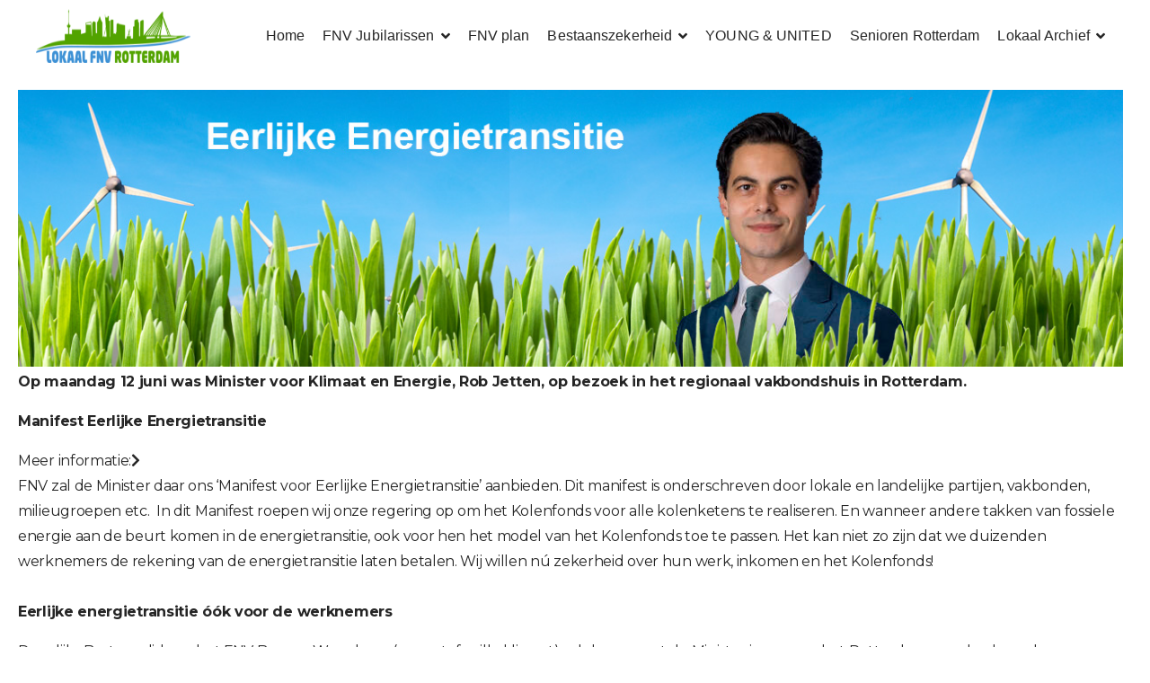

--- FILE ---
content_type: text/html; charset=utf-8
request_url: https://www.fnvrotterdam.nl/werk-fonds-energietransitie
body_size: 42903
content:

<!doctype html>
<html lang="nl-nl" dir="ltr">
    <head>
        <meta charset="utf-8">
        <meta name="viewport" content="width=device-width, initial-scale=1, shrink-to-fit=no">
        <link rel="canonical" href="https://www.fnvrotterdam.nl/werk-fonds-energietransitie">
        <base href="https://www.fnvrotterdam.nl/werk-fonds-energietransitie" />
	<meta http-equiv="content-type" content="text/html; charset=utf-8" />
	<meta name="generator" content="HELIX_ULTIMATE_GENERATOR_TEXT" />
	<title>WERK-fonds energietransitie</title>
	<link href="/images/2022/fav-01.png" rel="shortcut icon" type="image/vnd.microsoft.icon" />
	<link href="/components/com_sppagebuilder/assets/css/font-awesome-5.min.css" rel="stylesheet" type="text/css" />
	<link href="/components/com_sppagebuilder/assets/css/font-awesome-v4-shims.css" rel="stylesheet" type="text/css" />
	<link href="/components/com_sppagebuilder/assets/css/animate.min.css" rel="stylesheet" type="text/css" />
	<link href="/components/com_sppagebuilder/assets/css/sppagebuilder.css" rel="stylesheet" type="text/css" />
	<link href="/components/com_sppagebuilder/assets/css/magnific-popup.css" rel="stylesheet" type="text/css" />
	<link href="/modules/mod_cookiealert/tmpl/css/cookiecuttr.css" rel="stylesheet" type="text/css" />
	<link href="/modules/mod_cookiealert/tmpl/css/animate.min.css" rel="stylesheet" type="text/css" />
	<link href="//fonts.googleapis.com/css?family=Montserrat:100,100i,300,300i,400,400i,500,500i,700,700i,900,900i&subset=latin&display=swap" rel="stylesheet" media="none" onload="media=&quot;all&quot;" type="text/css" />
	<link href="//fonts.googleapis.com/css?family=Montserrat:100,100i,300,300i,400,400i,500,500i,700,700i,900,900i&subset=cyrillic-ext&display=swap" rel="stylesheet" media="none" onload="media=&quot;all&quot;" type="text/css" />
	<link href="/templates/unei/css/bootstrap.min.css" rel="stylesheet" type="text/css" />
	<link href="/plugins/system/helixultimate/assets/css/system-j3.min.css" rel="stylesheet" type="text/css" />
	<link href="/templates/unei/css/font-awesome.min.css" rel="stylesheet" type="text/css" />
	<link href="/templates/unei/css/fa-v4-shims.css" rel="stylesheet" type="text/css" />
	<link href="/templates/unei/css/template.css" rel="stylesheet" type="text/css" />
	<link href="/templates/unei/css/presets/default.css" rel="stylesheet" type="text/css" />
	<style type="text/css">

.custom-easysharethis{ 
	padding: 10!important;
	margin: 10 !important; 
    text-align : left;
	}
    

.cc-cookies{background: rgba(38, 95, 145, 0.79);	}
.cc-cookies-text {
    color: #ffffff !important;
    		font-family:;		font-size:px;		font-weight:;		text-transform:; 		font-style:;		text-decoration:;		line-height:px;		letter-spacing:px;		text-shadow:0px 0px 0px ;	
}
.cc-cookies a.cc-cookie-accept, .cc-cookies-error a.cc-cookie-accept, .cc-cookies a.cc-cookie-decline, .cc-cookies-error a.cc-cookie-decline, .cc-cookies a.cc-cookie-reset{
			font-family:;		font-size:px;		font-weight:;		text-transform:; 		font-style:;		text-decoration:;		line-height:px;		letter-spacing:px;		text-shadow:0px 0px 0px ;	
}

.cc-cookies a.cc-cookie-accept, .cc-cookies-error a.cc-cookie-accept{
    background: none repeat scroll 0 0 #7daf3b !important;
}
.cc-cookies a.cc-cookie-decline, .cc-cookies-error a.cc-cookie-decline{
	background: none repeat scroll 0 0 #af3b3b !important;
}
.cc-cookies a.cc-cookie-reset {
background: none repeat scroll 0 0 #f15b00 !important;
}
.cc-cookies a.cc-cookie-accept:hover, .cc-cookies-error a.cc-cookie-accept:hover{
    background: none repeat scroll 0 0 #000000!important;
    transition: background 0.25s ease-in 0s!important;
}
.cc-cookies a.cc-cookie-decline:hover, .cc-cookies-error a.cc-cookie-decline:hover{
	 background: none repeat scroll 0 0 #000000!important;
    transition: background 0.25s ease-in 0s!important;
}
 .cc-cookies a.cc-cookie-reset:hover{
	 background: none repeat scroll 0 0 #000000!important;
    transition: background 0.25s ease-in 0s!important;
 }
 
 .sp-page-builder .page-content #section-id-1647242517983{padding-top:20px;padding-right:20px;padding-bottom:50px;padding-left:20px;box-shadow:0 0 0 0 #ffffff;}#column-id-1647242517982{padding-right:10px;box-shadow:0 0 0 0 #fff;}.sp-page-builder .page-content #section-id-1654259108756{padding-top:0px;padding-right:0px;padding-bottom:0px;padding-left:0px;margin-top:0px;margin-right:0px;margin-bottom:0px;margin-left:0px;box-shadow:0 0 0 0 #ffffff;}#sppb-addon-wrapper-1684942569257 {margin:0px 0px 3px 0px;}#sppb-addon-1684942569257 {box-shadow:0 0 0 0 #ffffff;}#sppb-addon-wrapper-1684942569262 {margin:0px 0px 0px 0px;}#sppb-addon-1684942569262 {box-shadow:0 0 0 0 #ffffff;}#sppb-addon-wrapper-1681325657938 {margin:0px 0px 3px 0px;}#sppb-addon-1681325657938 {box-shadow:0 0 0 0 #ffffff;}#sppb-addon-1681325657938 .sppb-panel-custom .sppb-panel-heading {letter-spacing:0px;}#sppb-addon-wrapper-1686843280843 {margin:0px 0px 0px 0px;}#sppb-addon-1686843280843 {box-shadow:0 0 0 0 #ffffff;}#sppb-addon-wrapper-1686843280833 {margin:0px 0px 0px 0px;}#sppb-addon-1686843280833 {box-shadow:0 0 0 0 #ffffff;}#sppb-addon-wrapper-1686843280838 {margin:0px 0px 2px 0px;}#sppb-addon-1686843280838 {box-shadow:0 0 0 0 #ffffff;}#sppb-addon-1686843280838 .sppb-btn i {margin:0px 0px 0px 0px;}#sppb-addon-wrapper-1686844623873 {margin:0px 0px 2px 0px;}#sppb-addon-1686844623873 {box-shadow:0 0 0 0 #ffffff;}#sppb-addon-1686844623873 .sppb-btn i {margin:0px 0px 0px 0px;}#sppb-addon-wrapper-1686853775722 {margin:0px 0px 30px 0px;}#sppb-addon-1686853775722 {box-shadow:0 0 0 0 #ffffff;}#sppb-addon-1686853775722 .sppb-gallery img {width:150px;height:200px;}#sppb-addon-1686853775722 .sppb-gallery li {margin:5px;}#sppb-addon-1686853775722 .sppb-gallery {margin:-5px;}@media (min-width:768px) and (max-width:991px) {#sppb-addon-1686853775722 .sppb-gallery img {width:px;height:px;}}@media (max-width:767px) {#sppb-addon-1686853775722 .sppb-gallery img {width:px;height:px;}}#sppb-addon-wrapper-1686844623864 {margin:0px 0px 30px 0px;}#sppb-addon-1686844623864 {box-shadow:0 0 0 0 #ffffff;}#sppb-addon-1686844623864 .sppb-gallery img {width:400px;height:200px;}#sppb-addon-1686844623864 .sppb-gallery li {margin:2px;}#sppb-addon-1686844623864 .sppb-gallery {margin:-2px;}@media (min-width:768px) and (max-width:991px) {#sppb-addon-1686844623864 .sppb-gallery img {width:px;height:px;}}@media (max-width:767px) {#sppb-addon-1686844623864 .sppb-gallery img {width:px;height:px;}}#sppb-addon-wrapper-1648151525484 {margin:0px 0px 5px 0px;}#sppb-addon-1648151525484 {box-shadow:0 0 0 0 #ffffff;}#sppb-addon-1648151525484 #btn-1648151525484.sppb-btn-custom { background-color:#52a300; color:#FFFFFF; font-size:16px;}#sppb-addon-1648151525484 #btn-1648151525484.sppb-btn-custom:hover { background-color:#488a06; color:#FFFFFF;}#sppb-addon-1648151525484 .sppb-btn i {margin:0px 0px 0px 0px;}#sppb-addon-wrapper-1642505977327 {margin:0px 0px 5px 0px;}#sppb-addon-1642505977327 {box-shadow:0 0 0 0 #ffffff;}#sppb-addon-1642505977327 #btn-1642505977327.sppb-btn-custom { background-color:#3d90d5; color:#FFFFFF; padding:12px 1px 12px 1px; font-size:16px;}#sppb-addon-1642505977327 #btn-1642505977327.sppb-btn-custom:hover { background-color:#1a527f; color:#FFFFFF;}#sppb-addon-1642505977327 .sppb-btn i {margin:0px 0px 0px 0px;}#sppb-addon-wrapper-1642529900943 {margin:0px 0px 5px 0px;}#sppb-addon-1642529900943 {box-shadow:0 0 0 0 #ffffff;}#sppb-addon-1642529900943 #btn-1642529900943.sppb-btn-custom { background-color:#3d90d5; color:#FFFFFF; font-size:16px;}#sppb-addon-1642529900943 #btn-1642529900943.sppb-btn-custom:hover { background-color:#1a527f; color:#FFFFFF;}#sppb-addon-1642529900943 .sppb-btn i {margin:0px 0px 0px 0px;}#sppb-addon-wrapper-1642505977299 {margin:0px 0px 5px 0px;}#sppb-addon-1642505977299 {box-shadow:0 0 0 0 #ffffff;}#sppb-addon-1642505977299 #btn-1642505977299.sppb-btn-custom { background-color:#3d90d5; color:#FFFFFF; font-size:16px;}#sppb-addon-1642505977299 #btn-1642505977299.sppb-btn-custom:hover { background-color:#1a527f; color:#FFFFFF;}#sppb-addon-1642505977299 .sppb-btn i {margin:0px 0px 0px 0px;}#sppb-addon-wrapper-1642505977309 {margin:0px 0px 5px 0px;}#sppb-addon-1642505977309 {box-shadow:0 0 0 0 #ffffff;}#sppb-addon-1642505977309 #btn-1642505977309.sppb-btn-custom { background-color:#3d90d5; color:#FFFFFF; font-size:16px;}#sppb-addon-1642505977309 #btn-1642505977309.sppb-btn-custom:hover { background-color:#1a527f; color:#FFFFFF;}#sppb-addon-1642505977309 .sppb-btn i {margin:0px 0px 0px 0px;}#sppb-addon-wrapper-1642505977272 {margin:0px 0px 5px 0px;}#sppb-addon-1642505977272 {box-shadow:0 0 0 0 #ffffff;}#sppb-addon-1642505977272 #btn-1642505977272.sppb-btn-custom { background-color:#3d90d5; color:#FFFFFF; font-size:16px;}#sppb-addon-1642505977272 #btn-1642505977272.sppb-btn-custom:hover { background-color:#1a527f; color:#FFFFFF;}#sppb-addon-1642505977272 .sppb-btn i {margin:0px 0px 0px 0px;}#sppb-addon-wrapper-1642505977280 {margin:0px 0px 5px 0px;}#sppb-addon-1642505977280 {box-shadow:0 0 0 0 #ffffff;}#sppb-addon-1642505977280 #btn-1642505977280.sppb-btn-custom { background-color:#3d90d5; color:#FFFFFF; padding:12px 1px 12px 1px; font-size:16px;}#sppb-addon-1642505977280 #btn-1642505977280.sppb-btn-custom:hover { background-color:#1a527f; color:#FFFFFF;}#sppb-addon-1642505977280 .sppb-btn i {margin:0px 0px 0px 0px;}#sppb-addon-wrapper-1642505977285 {margin:0px 0px 5px 0px;}#sppb-addon-1642505977285 {box-shadow:0 0 0 0 #ffffff;}#sppb-addon-1642505977285 #btn-1642505977285.sppb-btn-custom { background-color:#3d90d5; color:#FFFFFF; font-size:16px;}#sppb-addon-1642505977285 #btn-1642505977285.sppb-btn-custom:hover { background-color:#1a527f; color:#FFFFFF;}#sppb-addon-1642505977285 .sppb-btn i {margin:0px 0px 0px 0px;}#sppb-addon-wrapper-1642505977304 {margin:0px 0px 5px 0px;}#sppb-addon-1642505977304 {box-shadow:0 0 0 0 #ffffff;}#sppb-addon-1642505977304 #btn-1642505977304.sppb-btn-custom { background-color:#3d90d5; color:#FFFFFF; font-size:16px;}#sppb-addon-1642505977304 #btn-1642505977304.sppb-btn-custom:hover { background-color:#1a527f; color:#FFFFFF;}#sppb-addon-1642505977304 .sppb-btn i {margin:0px 0px 0px 0px;}#sppb-addon-wrapper-1642505977322 {margin:0px 0px 5px 0px;}#sppb-addon-1642505977322 {box-shadow:0 0 0 0 #ffffff;}#sppb-addon-1642505977322 #btn-1642505977322.sppb-btn-custom { background-color:#3d90d5; color:#FFFFFF; font-size:16px;}#sppb-addon-1642505977322 #btn-1642505977322.sppb-btn-custom:hover { background-color:#1a527f; color:#FFFFFF;}#sppb-addon-1642505977322 .sppb-btn i {margin:0px 0px 0px 0px;}#sppb-addon-wrapper-1642505977332 {margin:0px 0px 5px 0px;}#sppb-addon-1642505977332 {box-shadow:0 0 0 0 #ffffff;}#sppb-addon-1642505977332 #btn-1642505977332.sppb-btn-custom { background-color:#3d90d5; color:#FFFFFF; font-size:16px;}#sppb-addon-1642505977332 #btn-1642505977332.sppb-btn-custom:hover { background-color:#1a527f; color:#FFFFFF;}#sppb-addon-1642505977332 .sppb-btn i {margin:0px 0px 0px 0px;}#sppb-addon-wrapper-1649433359751 {margin:0px 10px 0px 0px;}#sppb-addon-1649433359751 {box-shadow:0 0 0 0 #ffffff;border-width:2px;border-color:#29bae6;border-style:solid;border-radius:20px;padding:5px 15px 5px 5px;}#sppb-addon-wrapper-1649434248567 {margin:0px 0px 30px 0px;}#sppb-addon-1649434248567 {box-shadow:0 0 0 0 #ffffff;}.sp-page-builder .page-content #section-id-1642533358702{padding-top:0px;padding-right:0px;padding-bottom:0px;padding-left:0px;margin-top:0px;margin-right:0px;margin-bottom:0px;margin-left:0px;box-shadow:0 0 0 0 #ffffff;}#column-id-1642533358701{box-shadow:0 0 0 0 #fff;}#sppb-addon-wrapper-1642533663085 {margin:0px 0px 30px 400px;}#sppb-addon-1642533663085 {box-shadow:0 0 0 0 #ffffff;}#sppb-addon-wrapper-1642533358705 {margin:0px 0px 30px 0px;}#sppb-addon-1642533358705 {box-shadow:0 0 0 0 #ffffff;}.sp-megamenu-parent>li>a, .sp-megamenu-parent>li>span {
    display: inline-block;
    padding: 0 5px;
    line-height: 80px;
    font-size: 16px;
    margin: 0;
    font-weight: 500;
    letter-spacing: 0.1px;
}body{font-family: 'Montserrat', sans-serif;font-size: 16px;font-weight: 400;text-decoration: none;}
@media (max-width:767px){body{font-size: 13px;}
}
h1{font-family: 'Montserrat', sans-serif;font-size: 60px;font-weight: 700;text-decoration: none;}
@media (min-width:768px) and (max-width:991px){h1{font-size: 45px;}
}
@media (max-width:767px){h1{font-size: 35px;}
}
h2{font-family: 'Montserrat', sans-serif;font-size: 36px;font-weight: 700;text-decoration: none;}
@media (min-width:768px) and (max-width:991px){h2{font-size: 45px;}
}
@media (max-width:767px){h2{font-size: 35px;}
}
h3{font-family: 'Montserrat', sans-serif;font-size: 24px;font-weight: 700;text-decoration: none;}
@media (min-width:768px) and (max-width:991px){h3{font-size: 20px;}
}
@media (max-width:767px){h3{font-size: 18px;}
}
h4{font-family: 'Montserrat', sans-serif;font-size: 18px;font-weight: 500;text-decoration: none;}
@media (min-width:768px) and (max-width:991px){h4{font-size: 16px;}
}
@media (max-width:767px){h4{font-size: 14px;}
}
.sp-megamenu-parent > li > a, .sp-megamenu-parent > li > span, .sp-megamenu-parent .sp-dropdown li.sp-menu-item > a{font-family: 'Arial', sans-serif;text-decoration: none;}
.error-code, .error-message, .html.error-page .btn{font-family: 'Montserrat', sans-serif;text-decoration: none;}
.logo-image {height:60px;}.logo-image-phone {height:60px;}
	</style>
	<script type="application/json" class="joomla-script-options new">{"csrf.token":"77b3b6847362c8e37550af175fdbdffe","system.paths":{"root":"","base":""},"data":{"breakpoints":{"tablet":991,"mobile":480},"header":{"stickyOffset":"100"}}}</script>
	<script src="/media/jui/js/jquery.min.js?4e710bdab0a6db905ddfc4e82c17643a" type="text/javascript"></script>
	<script src="/media/jui/js/jquery-noconflict.js?4e710bdab0a6db905ddfc4e82c17643a" type="text/javascript"></script>
	<script src="/media/jui/js/jquery-migrate.min.js?4e710bdab0a6db905ddfc4e82c17643a" type="text/javascript"></script>
	<script src="/components/com_sppagebuilder/assets/js/jquery.parallax.js" type="text/javascript"></script>
	<script src="/components/com_sppagebuilder/assets/js/sppagebuilder.js" defer="defer" type="text/javascript"></script>
	<script src="/components/com_sppagebuilder/assets/js/jquery.magnific-popup.min.js" type="text/javascript"></script>
	<script src="https://ws.sharethis.com/button/buttons.js" type="text/javascript"></script>
	<script src="/modules/mod_cookiealert/tmpl/js/jquery-cookie.js" type="text/javascript"></script>
	<script src="/modules/mod_cookiealert/tmpl/js/jquery.cookiecuttr.js" type="text/javascript"></script>
	<script src="/media/system/js/core.js?4e710bdab0a6db905ddfc4e82c17643a" type="text/javascript"></script>
	<script src="/templates/unei/js/popper.min.js" type="text/javascript"></script>
	<script src="/templates/unei/js/bootstrap.min.js" type="text/javascript"></script>
	<script src="/templates/unei/js/main.js" type="text/javascript"></script>
	<script type="text/javascript">
;(function ($) {
	$.ajaxSetup({
		headers: {
			'X-CSRF-Token': Joomla.getOptions('csrf.token')
		}
	});
})(jQuery);jQuery(function($){
			$("#sppb-addon-1686853775722 ul li").magnificPopup({
				delegate: "a",
				type: "image",
				mainClass: "mfp-no-margins mfp-with-zoom",
				gallery:{
					enabled:true
				},
				image: {
					verticalFit: true
				},
				zoom: {
					enabled: true,
					duration: 300
				}
			});
		})jQuery(function($){
			$("#sppb-addon-1686844623864 ul li").magnificPopup({
				delegate: "a",
				type: "image",
				mainClass: "mfp-no-margins mfp-with-zoom",
				gallery:{
					enabled:true
				},
				image: {
					verticalFit: true
				},
				zoom: {
					enabled: true,
					duration: 300
				}
			});
		})
	stLight.options({
	nativeCount:true,
	doNotHash : true, 
	doNotCopy: true ,
	hashAddressBar: false,
	shorten: 'false'
	});   
	
if(jQuery.cookie('cc_cookie_accept') == "cc_cookie_accept") {

} 
else if (jQuery.cookie('cc_cookie_decline') == "cc_cookie_decline") {

} else {

}

jQuery.noConflict();
        jQuery(document).ready(function () {
           jQuery.cookieCuttr(
			{
				cookieAnalytics: false,
				cookieDeclineButton: true,
				cookieMessage: 'Cookies op onze website',
				cookieResetButton: false,
				cookieExpires: 1,
				cookieAcceptButtonText: 'Accepteer alle cookies',
				cookieDeclineButtonText: 'Niet accepteren ',
				cookieResetButtonText: 'Instellingen aanpassen',
				cookieDomain: 'www.fnvrotterdam.nl',
				cookieOverlayEnabled: false,
				cookieNotificationLocationBottom: true,
				animation: 'animate__animated animate__fadeIn animate__default'
			});
        });template="unei";
	</script>
	<meta name="twitter:card" content="summary" />
	<meta name="twitter:site" content="FNV Rotterdam Lokaal" />
	<meta name="twitter:description" content="lokaal FNV Rotterdam heeft een tienpuntenplan gemaakt voor een sociaal Rotterdam. Deze punten gaan onder meer over de arbeidsmarkt, jongeren, onderwijs, wonen, energietransitie.
" />
	<meta name="twitter:image:src" content="https://www.fnvrotterdam.nl/images/2022/06/15/fnvlokaal.jpg" />
    </head>
    <body class="site helix-ultimate hu com-sppagebuilder view-page layout-default task-none itemid-451 nl-nl ltr sticky-header layout-fluid offcanvas-init offcanvs-position-right">
    
    <div class="body-wrapper">
        <div class="body-innerwrapper">
                        
<header id="sp-header" >

				
	
<div class="row">
	<div id="sp-logo" class="col-4 col-sm-5 col-md-6 col-lg-2 "><div class="sp-column  d-flex align-items-center"><div class="logo"><a href="/"><img class="logo-image d-none d-lg-inline-block" src="/images/2022/logo-fnvlokaal-300x69.png" alt="FNV Rotterdam Lokaal"><img class="logo-image-phone d-inline-block d-lg-none" src="/images/2022/logo-fnvlokaal-300x69.png" alt="FNV Rotterdam Lokaal"></a></div></div></div><div id="sp-menu" class="col-7 col-sm-7 col-md-6 col-lg-10 "><div class="sp-column  d-flex align-items-center justify-content-end"><nav class="sp-megamenu-wrapper" role="navigation"><a id="offcanvas-toggler" aria-label="Navigation" class="offcanvas-toggler-right" href="#"><i class="fa fa-bars" aria-hidden="true" title="Navigation"></i></a><ul class="sp-megamenu-parent menu-animation-fade-down d-none d-lg-block"><li class="sp-menu-item"><a   href="/" >Home</a></li><li class="sp-menu-item sp-has-child"><span  class=" sp-menu-heading" >FNV Jubilarissen</span><div class="sp-dropdown sp-dropdown-main sp-menu-right" style="width: 326px;"><div class="sp-dropdown-inner"><ul class="sp-dropdown-items"><li class="sp-menu-item"><a   href="/fnv-jubilarissen/jubilarissen-2025.html" > Jubilarissen 2025</a></li><li class="sp-menu-item"><a   href="/fnv-jubilarissen/jubilarissen-2024.html" >Jubilarissen 2024</a></li></ul></div></div></li><li class="sp-menu-item"><a   href="/fnv-plan.html" >FNV plan</a></li><li class="sp-menu-item sp-has-child"><span  class=" sp-menu-separator" >Bestaanszekerheid</span><div class="sp-dropdown sp-dropdown-main sp-menu-right" style="width: 326px;"><div class="sp-dropdown-inner"><ul class="sp-dropdown-items"><li class="sp-menu-item"><a   href="/bestaanszekerheid/nederland-verdient-beter.html" >Nederland verdient Beter</a></li><li class="sp-menu-item"><a   href="/bestaanszekerheid/stop-de-schuldenindustrie.html" >Stop de Schuldenindustrie</a></li><li class="sp-menu-item"><a   href="/bestaanszekerheid/inclusieve-arbeidsmarkt.html" >Inclusieve arbeidsmarkt</a></li><li class="sp-menu-item"><a   href="/bestaanszekerheid/klimaat.html" >Klimaat</a></li><li class="sp-menu-item"><a   href="/bestaanszekerheid/voor-14.html" >voor 14</a></li><li class="sp-menu-item"><a   href="/bestaanszekerheid/fnv-voor-14-20-09-22.html" >FNV Voor 14 20-09-22</a></li></ul></div></div></li><li class="sp-menu-item"><a   href="/young-united.html" >YOUNG &amp; UNITED</a></li><li class="sp-menu-item"><a   href="/senioren-rotterdam.html" >Senioren Rotterdam </a></li><li class="sp-menu-item sp-has-child"><span  class=" sp-menu-heading" >Lokaal Archief</span><div class="sp-dropdown sp-dropdown-main sp-menu-right" style="width: 326px;"><div class="sp-dropdown-inner"><ul class="sp-dropdown-items"><li class="sp-menu-item"><a   href="/lokaal-actief/lokaal-archief-2025.html" >Lokaal Archief 2025</a></li><li class="sp-menu-item"><a   href="/lokaal-actief/lokaal-archief-2024.html" >Lokaal Archief 2024</a></li><li class="sp-menu-item"><a   href="/lokaal-actief/lokaal-archief-2023.html" >Lokaal Archief 2023</a></li><li class="sp-menu-item"><a   href="/lokaal-actief/lokaal-archief-2022.html" >Lokaal Archief 2022</a></li><li class="sp-menu-item sp-has-child"><a   href="/lokaal-actief/10-puntenplan.html" >10 puntenplan</a><div class="sp-dropdown sp-dropdown-sub sp-menu-right" style="width: 326px;"><div class="sp-dropdown-inner"><ul class="sp-dropdown-items"><li class="sp-menu-item"><a   href="/lokaal-actief/10-puntenplan/1-sociale-energietransitie.html" >1 Sociale energietransitie</a></li><li class="sp-menu-item"><a   href="/lokaal-actief/10-puntenplan/2-kwaliteit-in-de-zorg.html" >2 Kwaliteit in de zorg</a></li><li class="sp-menu-item"><a   href="/lokaal-actief/10-puntenplan/3-de-rotterdamse-arbeidsmarkt.html" >3 De Rotterdamse arbeidsmarkt</a></li><li class="sp-menu-item"><a   href="/lokaal-actief/10-puntenplan/4-participatiewet.html" >4 Participatiewet</a></li><li class="sp-menu-item"><a   href="/lokaal-actief/10-puntenplan/5-huisvesting.html" >5 Huisvesting</a></li><li class="sp-menu-item"><a   href="/lokaal-actief/10-puntenplan/6-vakbondsproof-bouwen.html" >6 Vakbondsproof bouwen</a></li><li class="sp-menu-item"><a   href="/lokaal-actief/10-puntenplan/7-armoede.html" >7 Armoede</a></li><li class="sp-menu-item"><a   href="/lokaal-actief/10-puntenplan/8-aanbesteden-algemeen.html" >  8 Aanbesteden algemeen</a></li><li class="sp-menu-item"><a   href="/lokaal-actief/10-puntenplan/9-onderwijs-en-jongeren.html" >  9 Onderwijs en jongeren</a></li><li class="sp-menu-item"><a   href="/lokaal-actief/10-puntenplan/10-seniorenbeleid.html" >10 Seniorenbeleid</a></li></ul></div></div></li></ul></div></div></li></ul></nav><a id="offcanvas-toggler"  aria-label="Navigation" title="Navigation"  class="offcanvas-toggler-secondary offcanvas-toggler-right d-flex align-items-center" href="#"><div class="burger-icon"><span></span><span></span><span></span></div></a></div></div></div>
				
</header>
<section id="sp-section-2" >

				
	
<div class="row">
	<div id="sp-title" class="col-lg-12 "><div class="sp-column "></div></div></div>
				
</section>
<section id="sp-main-body" >

				
	
<div class="row">
	
<main id="sp-component" class="col-lg-12 ">
	<div class="sp-column ">
		<div id="system-message-container">
	</div>


		
		<div id="sp-page-builder" class="sp-page-builder  page-167">

	
	<div class="page-content">
				<div id="section-id-1647242517983" class="sppb-section" ><div class="sppb-container-inner"><div class="sppb-row sppb-no-gutter"><div class="sppb-col-md-10" id="column-wrap-id-1647242517982"><div id="column-id-1647242517982" class="sppb-column" ><div class="sppb-column-addons"><div id="section-id-1654259108756" class="sppb-section" ><div class="sppb-container-inner"><div class="sppb-row"><div class="sppb-col-md-5" id="column-wrap-id-1654259108760"><div id="column-id-1654259108760" class="sppb-column" ><div class="sppb-column-addons"><div id="sppb-addon-wrapper-1684942569257" class="sppb-addon-wrapper"><div id="sppb-addon-1684942569257" class="clearfix "     ><div class="sppb-addon sppb-addon-single-image sppb-text-center "><div class="sppb-addon-content"><div class="sppb-addon-single-image-container"><img class="sppb-img-responsive" src="/images/2023/05/24/eerlijke-energietransitie.jpg"  alt="Image" title=""   /></div></div></div></div></div><div id="sppb-addon-wrapper-1684942569262" class="sppb-addon-wrapper"><div id="sppb-addon-1684942569262" class="clearfix "     ><div class="sppb-addon sppb-addon-text-block  "><div class="sppb-addon-content"><p><strong>Op maandag 12 juni was Minister voor Klimaat en Energie, Rob Jetten, op bezoek in het regionaal vakbondshuis in Rotterdam.</strong></p>
<p><strong>Manifest Eerlijke Energietransitie</strong></p></div></div></div></div><div id="sppb-addon-wrapper-1681325657938" class="sppb-addon-wrapper"><div id="sppb-addon-1681325657938" class="clearfix "     ><div class="sppb-addon sppb-addon-accordion "><div class="sppb-addon-content"><div class="sppb-panel-group"><div class="sppb-panel sppb-panel-danger"><div class="sppb-panel-heading active " id="sppb-ac-heading-1681325657938-key-0" aria-expanded="true" aria-controls="sppb-ac-content-1681325657938-key-0"><span class="sppb-panel-title" aria-label="Meer informatie:">Meer informatie:</span><span class="sppb-toggle-direction" aria-label="Toggle Direction Icon 1"><i class="fa fa-chevron-right" aria-hidden="true"></i></span></div><div id="sppb-ac-content-1681325657938-key-0" class="sppb-panel-collapse" aria-labelledby="sppb-ac-heading-1681325657938-key-0"><div class="sppb-panel-body"><div id="sppb-addon-wrapper-1681325657" class="sppb-addon-wrapper"><div id="sppb-addon-1681325657" class="clearfix "     ><div class="sppb-addon sppb-addon-text-block  "><div class="sppb-addon-content"><p>FNV zal de Minister daar ons ‘Manifest voor Eerlijke Energietransitie’ aanbieden. Dit manifest is onderschreven door lokale en landelijke partijen, vakbonden, milieugroepen etc.  In dit Manifest roepen wij onze regering op om het Kolenfonds voor alle kolenketens te realiseren. En wanneer andere takken van fossiele energie aan de beurt komen in de energietransitie, ook voor hen het model van het Kolenfonds toe te passen. Het kan niet zo zijn dat we duizenden werknemers de rekening van de energietransitie laten betalen. Wij willen nú zekerheid over hun werk, inkomen en het Kolenfonds!<strong><br /><br />Eerlijke energietransitie óók voor de werknemers</strong></p>
<p>Dagelijks Bestuurslid van het FNV Bas van Weegberg (oa portefeuille klimaat) zal daarna met de Minister ingaan op het Rotterdamse verhaal van de medewerkers in de kolenketens. Wat betekent de energietransitie voor werknemers in de kolenketens en andere fossiele industrie? Wat hebben werknemers in de Kolenketens nodig vanuit Den Haag.  Hoe past het huidige beleid binnen een Eerlijke Transitie en ons Groene Banenplan en klimaatvisie. Klimaatplannen zien er misschien aardig uit op de tekentafel, maar hoe zorgen we nu echt voor de werknemers die straks hun baan kwijtraken door de energietransitie?</p>
<p><strong>Niet lullen maar poetsen!</strong></p>
<p>Na het vertrek van de Minister gaan we met aanwezige gasten vanuit de vakbond en politiek in gesprek. Met één gesprek zijn we er namelijk nog niet, we zullen samen de mouwen op moeten stropen en de minister blijvend herinneren aan de impact van klimaatbeleid op werkend Rotterdam.</p>
<p><strong>Spreekt deze bijeenkomst je aan, mail dan naar: </strong> <a href="mailto:lokaalrkrotterdam@fnv.nl" target="_blank" rel="noopener noreferrer">lokaalrkrotterdam@fnv.nl</a></p></div></div></div></div></div></div></div></div></div></div></div></div></div></div></div><div class="sppb-col-md-4" id="column-wrap-id-1686843280743"><div id="column-id-1686843280743" class="sppb-column" ><div class="sppb-column-addons"><div id="sppb-addon-wrapper-1686843280843" class="sppb-addon-wrapper"><div id="sppb-addon-1686843280843" class="clearfix "     ><div class="sppb-addon sppb-addon-text-block  "><div class="sppb-addon-content"><h2>Vakbond FNV verwacht een WERK-fonds energietransitie van minister Jetten</h2>
<h2 class="content__text-intro">Overhandiging manifest</h2></div></div></div></div><div id="sppb-addon-wrapper-1686843280833" class="sppb-addon-wrapper"><div id="sppb-addon-1686843280833" class="clearfix "     ><div class="sppb-addon sppb-addon-text-block  "><div class="sppb-addon-content"><strong><img class="" src="https://www.fnv.nl/getmedia/2384604a-9263-4812-9a6f-50ae325fbb48/matthijs-kettelerij-190.jpg?width=190&amp;height=232&amp;ext=.jpg&amp;dtime=20230406114712&amp;type=Auteur" alt="" width="60" height="60" /> <span class="nieuws-detail__publisher-name">Door <a class="nieuws-detail__publisher-name-link" href="https://www.fnv.nl/personen/persvoorlichters/matthijs-kettelerij" target="_blank" rel="noopener noreferrer">Matthijs Kettelerij<br /></a></span><span class="nieuws-detail__publisher-date">12 juni 2023</span><br />FNV verwacht van minister Jetten een WERK-fonds energietransitie. De vakbond overhandigde vandaag in Rotterdam het manifest aan de minister voor klimaat en energie. Dagelijks bestuurslid Bas van Weegberg van FNV: 'Het WERK-fonds is nodig voor alle werknemers die hun baan verliezen door klimaatbeleid en de energietransitie, te beginnen bij de kolensector.'</strong></div></div></div></div><div id="sppb-addon-wrapper-1686843280838" class="sppb-addon-wrapper"><div id="sppb-addon-1686843280838" class="clearfix "     ><div class="sppb-text-left"><a rel="noopener noreferrer" target="_blank" href="https://www.fnv.nl/nieuwsbericht/algemeen-nieuws/2023/06/fnv-verwacht-een-werk-fonds-energietransitie" id="btn-1686843280838" class="sppb-btn  sppb-btn-danger sppb-btn-block sppb-btn-rounded">Lees verder</a></div></div></div><div id="sppb-addon-wrapper-1686844623873" class="sppb-addon-wrapper"><div id="sppb-addon-1686844623873" class="clearfix "     ><div class="sppb-text-left"><a rel="noopener noreferrer" target="_blank" href="https://www.fnv.nl/getmedia/fdb0e0f3-1269-4096-80cf-dba2070a98d1/FNV-Manifest-WERK-fonds-energietransitie.pdf" id="btn-1686844623873" class="sppb-btn  sppb-btn-success sppb-btn-rounded"><i class="far fa-file-pdf" aria-hidden="true"></i> Lees het manifest</a></div></div></div><div id="sppb-addon-wrapper-1686853775722" class="sppb-addon-wrapper"><div id="sppb-addon-1686853775722" class="clearfix "     ><div class="sppb-addon sppb-addon-gallery "><div class="sppb-addon-content"><ul class="sppb-gallery clearfix gallery-item-"><li><a href="/images/2023/06/15/img-20230612-wa0007.jpg" class="sppb-gallery-btn"><img class="sppb-img-responsive" src="/images/2023/06/15/img-20230612-wa0007.jpg" alt="Gallery Item 1"    loading="lazy"></a></li><li><a href="/images/2023/06/15/img-20230612-wa0008.jpg" class="sppb-gallery-btn"><img class="sppb-img-responsive" src="/images/2023/06/15/img-20230612-wa0008.jpg" alt=""    loading="lazy"></a></li><li><a href="/images/2023/06/15/img-20230612-wa0010.jpg" class="sppb-gallery-btn"><img class="sppb-img-responsive" src="/images/2023/06/15/img-20230612-wa0010.jpg" alt=""    loading="lazy"></a></li></ul></div></div></div></div></div></div></div><div class="sppb-col-md-3" id="column-wrap-id-1686843280744"><div id="column-id-1686843280744" class="sppb-column" ><div class="sppb-column-addons"><div id="sppb-addon-wrapper-1686844623864" class="sppb-addon-wrapper"><div id="sppb-addon-1686844623864" class="clearfix "     ><div class="sppb-addon sppb-addon-gallery "><div class="sppb-addon-content"><ul class="sppb-gallery clearfix gallery-item-"><li><a href="/images/2023/06/15/20230612_0854071.jpg" class="sppb-gallery-btn"><img class="sppb-img-responsive" src="/images/2023/06/15/20230612_0854071.jpg" alt="Gallery Item 1"    loading="lazy"></a></li><li><a href="/images/2023/06/15/20230612_085522.jpg" class="sppb-gallery-btn"><img class="sppb-img-responsive" src="/images/2023/06/15/20230612_085522.jpg" alt=""    loading="lazy"></a></li><li><a href="/images/2023/06/15/20230612_094010.jpg" class="sppb-gallery-btn"><img class="sppb-img-responsive" src="/images/2023/06/15/20230612_094010.jpg" alt=""    loading="lazy"></a></li><li><a href="/images/2023/06/15/20230612_095429.jpg" class="sppb-gallery-btn"><img class="sppb-img-responsive" src="/images/2023/06/15/20230612_095429.jpg" alt=""    loading="lazy"></a></li><li><a href="/images/2023/06/15/20230612_103605.jpg" class="sppb-gallery-btn"><img class="sppb-img-responsive" src="/images/2023/06/15/20230612_103605.jpg" alt=""    loading="lazy"></a></li></ul></div></div></div></div></div></div></div></div></div></div></div></div></div><div class="sppb-col-md-2" id="column-wrap-id-1649429442580"><div id="column-id-1649429442580" class="sppb-column" ><div class="sppb-column-addons"><div id="sppb-addon-wrapper-1648151525484" class="sppb-addon-wrapper"><div id="sppb-addon-1648151525484" class="clearfix "     ><div class="sppb-text-center"><a href="https://www.fnvrotterdam.nl/10-puntenplan.html" id="btn-1648151525484" class="sppb-btn  sppb-btn-custom sppb-btn-block sppb-btn-rounded">Het 10 puntenplan</a></div></div></div><div id="sppb-addon-wrapper-1642505977327" class="sppb-addon-wrapper"><div id="sppb-addon-1642505977327" class="clearfix "     ><div class="sppb-text-left"><a href="/10-puntenplan/9-onderwijs-en-jongeren" id="btn-1642505977327" class="sppb-btn  sppb-btn-custom sppb-btn-block sppb-btn-rounded">Toegankelijk en betaalbaar onderwijs voor jongeren </a></div></div></div><div id="sppb-addon-wrapper-1642529900943" class="sppb-addon-wrapper"><div id="sppb-addon-1642529900943" class="clearfix "     ><div class="sppb-text-left"><a href="/10-puntenplan/3-de-rotterdamse-arbeidsmarkt" id="btn-1642529900943" class="sppb-btn  sppb-btn-custom sppb-btn-block sppb-btn-rounded">Werk moet lonen, zeker in Rotterdam </a></div></div></div><div id="sppb-addon-wrapper-1642505977299" class="sppb-addon-wrapper"><div id="sppb-addon-1642505977299" class="clearfix "     ><div class="sppb-text-left"><a href="/10-puntenplan/5-huisvesting" id="btn-1642505977299" class="sppb-btn  sppb-btn-custom sppb-btn-block sppb-btn-rounded">Niet slopen, maar goed wonen </a></div></div></div><div id="sppb-addon-wrapper-1642505977309" class="sppb-addon-wrapper"><div id="sppb-addon-1642505977309" class="clearfix "     ><div class="sppb-text-left"><a href="/10-puntenplan/7-armoede" id="btn-1642505977309" class="sppb-btn  sppb-btn-custom sppb-btn-block sppb-btn-rounded">Armoedebestrijding </a></div></div></div><div id="sppb-addon-wrapper-1642505977272" class="sppb-addon-wrapper"><div id="sppb-addon-1642505977272" class="clearfix "     ><div class="sppb-text-left"><a href="/10-puntenplan/1-sociale-energietransitie" id="btn-1642505977272" class="sppb-btn  sppb-btn-custom sppb-btn-block sppb-btn-rounded">Eerlijke energietransitie </a></div></div></div><div id="sppb-addon-wrapper-1642505977280" class="sppb-addon-wrapper"><div id="sppb-addon-1642505977280" class="clearfix "     ><div class="sppb-text-left"><a href="/10-puntenplan/2-kwaliteit-in-de-zorg" id="btn-1642505977280" class="sppb-btn  sppb-btn-custom sppb-btn-block sppb-btn-rounded">Kwaliteit en waardering in de zorg</a></div></div></div><div id="sppb-addon-wrapper-1642505977285" class="sppb-addon-wrapper"><div id="sppb-addon-1642505977285" class="clearfix "     ><div class="sppb-text-left"><a href="/10-puntenplan/4-participatiewet" id="btn-1642505977285" class="sppb-btn  sppb-btn-custom sppb-btn-block sppb-btn-rounded">De menselijke maat in de participatiewet </a></div></div></div><div id="sppb-addon-wrapper-1642505977304" class="sppb-addon-wrapper"><div id="sppb-addon-1642505977304" class="clearfix "     ><div class="sppb-text-left"><a href="/10-puntenplan/6-vakbondsproof-bouwen" id="btn-1642505977304" class="sppb-btn  sppb-btn-custom sppb-btn-block sppb-btn-rounded">Vakbondsproof bouwen </a></div></div></div><div id="sppb-addon-wrapper-1642505977322" class="sppb-addon-wrapper"><div id="sppb-addon-1642505977322" class="clearfix "     ><div class="sppb-text-left"><a href="/10-puntenplan/8-aanbesteden-algemeen" id="btn-1642505977322" class="sppb-btn  sppb-btn-custom sppb-btn-block sppb-btn-rounded">Eerlijk en transparant aanbesteden </a></div></div></div><div id="sppb-addon-wrapper-1642505977332" class="sppb-addon-wrapper"><div id="sppb-addon-1642505977332" class="clearfix "     ><div class="sppb-text-left"><a href="/10-puntenplan/10-seniorenbeleid" id="btn-1642505977332" class="sppb-btn  sppb-btn-custom sppb-btn-block sppb-btn-rounded">Sociaal seniorenbeleid </a></div></div></div><div id="sppb-addon-wrapper-1649433359751" class="sppb-addon-wrapper"><div id="sppb-addon-1649433359751" class="clearfix "     ><div class="sppb-addon sppb-addon-single-image sppb-text-center "><div class="sppb-addon-content"><div class="sppb-addon-single-image-container"><a  href="/lokaal-in-beeld.html"><img class="sppb-img-responsive" src="/images/2022/04/08/partrijen1.jpg"  alt="Image" title=""   /></a></div></div></div></div></div><div id="sppb-addon-wrapper-1649434248567" class="sppb-addon-wrapper"><div id="sppb-addon-1649434248567" class="clearfix "     ><div class="sppb-addon sppb-addon-text-block  "><div class="sppb-addon-content"><div style="text-align: center;"><strong>Deze partijen steunen <br />ons 10 puntenplan</strong></div></div></div></div></div></div></div></div></div></div></div><div id="section-id-1642533358702" class="sppb-section" ><div class="sppb-container-inner"><div class="sppb-row sppb-no-gutter"><div class="sppb-col-md-6" id="column-wrap-id-1642533358701"><div id="column-id-1642533358701" class="sppb-column" ><div class="sppb-column-addons"><div id="sppb-addon-wrapper-1642533663085" class="sppb-addon-wrapper"><div id="sppb-addon-1642533663085" class="clearfix "     ><div class="sppb-addon sppb-addon-module "><div class="sppb-addon-content"><div class="custom-easysharethis  est-263">
							<span class='st_facebook_large'></span>
									<span class='st_twitter_large' st_via=''></span>
									<span class='st_linkedin_large'></span>
				</div></div></div></div></div><div id="sppb-addon-wrapper-1642533358705" class="sppb-addon-wrapper"><div id="sppb-addon-1642533358705" class="clearfix "     ><div class="sppb-addon sppb-addon-module "><div class="sppb-addon-content"></div></div></div></div></div></div></div><div class="sppb-col-md-1" id="column-wrap-id-1645047284069"><div id="column-id-1645047284069" class="sppb-column" ><div class="sppb-column-addons"></div></div></div><div class="sppb-col-md-5" id="column-wrap-id-1645047284070"><div id="column-id-1645047284070" class="sppb-column" ><div class="sppb-column-addons"></div></div></div></div></div></div>
			</div>
</div>

			</div>
</main>
</div>
				
</section>
<section id="sp-bottom" >

						<div class="container">
				<div class="container-inner">
			
	
<div class="row">
	<div id="sp-bottom5" class="col-6 col-sm-12 col-md-3 col-lg-12 "><div class="sp-column "></div></div></div>
							</div>
			</div>
			
</section>
<footer id="sp-footer" >

						<div class="container">
				<div class="container-inner">
			
	
<div class="row">
	<div id="sp-footer1" class="col-md-6 col-lg-12 "><div class="sp-column "><span class="sp-copyright">© 2026 FNV Lokaal Rotterdam</span></div></div></div>
							</div>
			</div>
			
</footer>        </div>
    </div>

    <!-- Off Canvas Menu -->
    <div class="offcanvas-overlay"></div>
    <div class="offcanvas-menu">
        <a href="#" class="close-offcanvas"><span class="fa fa-remove"></span></a>
        <div class="offcanvas-inner">
                            <div class="sp-module "><div class="sp-module-content"><ul class="menu">
<li class="item-101 default"><a href="/" >Home</a></li><li class="item-525 menu-deeper menu-parent"><span class="nav-header ">FNV Jubilarissen<span class="menu-toggler"></span></span>
<ul class="menu-child"><li class="item-524"><a href="/fnv-jubilarissen/jubilarissen-2025.html" > Jubilarissen 2025</a></li><li class="item-463"><a href="/fnv-jubilarissen/jubilarissen-2024.html" >Jubilarissen 2024</a></li></ul></li><li class="item-518"><a href="/fnv-plan.html" >FNV plan</a></li><li class="item-457 menu-divider menu-deeper menu-parent"><span class="menu-separator ">Bestaanszekerheid<span class="menu-toggler"></span></span>
<ul class="menu-child"><li class="item-517"><a href="/bestaanszekerheid/nederland-verdient-beter.html" >Nederland verdient Beter</a></li><li class="item-464"><a href="/bestaanszekerheid/stop-de-schuldenindustrie.html" >Stop de Schuldenindustrie</a></li><li class="item-461"><a href="/bestaanszekerheid/inclusieve-arbeidsmarkt.html" >Inclusieve arbeidsmarkt</a></li><li class="item-458"><a href="/bestaanszekerheid/klimaat.html" >Klimaat</a></li><li class="item-395"><a href="/bestaanszekerheid/voor-14.html" >voor 14</a></li><li class="item-425"><a href="/bestaanszekerheid/fnv-voor-14-20-09-22.html" >FNV Voor 14 20-09-22</a></li></ul></li><li class="item-415"><a href="/young-united.html" >YOUNG &amp; UNITED</a></li><li class="item-456"><a href="/senioren-rotterdam.html" >Senioren Rotterdam </a></li><li class="item-494 menu-deeper menu-parent"><span class="nav-header ">Lokaal Archief<span class="menu-toggler"></span></span>
<ul class="menu-child"><li class="item-506"><a href="/lokaal-actief/lokaal-archief-2025.html" >Lokaal Archief 2025</a></li><li class="item-498"><a href="/lokaal-actief/lokaal-archief-2024.html" >Lokaal Archief 2024</a></li><li class="item-419"><a href="/lokaal-actief/lokaal-archief-2023.html" >Lokaal Archief 2023</a></li><li class="item-495"><a href="/lokaal-actief/lokaal-archief-2022.html" >Lokaal Archief 2022</a></li><li class="item-366 menu-deeper menu-parent"><a href="/lokaal-actief/10-puntenplan.html" >10 puntenplan<span class="menu-toggler"></span></a><ul class="menu-child"><li class="item-367"><a href="/lokaal-actief/10-puntenplan/1-sociale-energietransitie.html" >1 Sociale energietransitie</a></li><li class="item-368"><a href="/lokaal-actief/10-puntenplan/2-kwaliteit-in-de-zorg.html" >2 Kwaliteit in de zorg</a></li><li class="item-369"><a href="/lokaal-actief/10-puntenplan/3-de-rotterdamse-arbeidsmarkt.html" >3 De Rotterdamse arbeidsmarkt</a></li><li class="item-370"><a href="/lokaal-actief/10-puntenplan/4-participatiewet.html" >4 Participatiewet</a></li><li class="item-371"><a href="/lokaal-actief/10-puntenplan/5-huisvesting.html" >5 Huisvesting</a></li><li class="item-372"><a href="/lokaal-actief/10-puntenplan/6-vakbondsproof-bouwen.html" >6 Vakbondsproof bouwen</a></li><li class="item-373"><a href="/lokaal-actief/10-puntenplan/7-armoede.html" >7 Armoede</a></li><li class="item-374"><a href="/lokaal-actief/10-puntenplan/8-aanbesteden-algemeen.html" >  8 Aanbesteden algemeen</a></li><li class="item-375"><a href="/lokaal-actief/10-puntenplan/9-onderwijs-en-jongeren.html" >  9 Onderwijs en jongeren</a></li><li class="item-376"><a href="/lokaal-actief/10-puntenplan/10-seniorenbeleid.html" >10 Seniorenbeleid</a></li></ul></li></ul></li></ul>
</div></div>
                    </div>
    </div>

    
    
    
    <!-- Go to top -->
            <a href="#" class="sp-scroll-up" aria-label="Scroll Up"><span class="fa fa-chevron-up" aria-hidden="true"></span></a>
            </body>
</html>

--- FILE ---
content_type: text/css
request_url: https://www.fnvrotterdam.nl/templates/unei/css/template.css
body_size: 95582
content:
@charset "UTF-8";
:root{--link-color: $link_color}body{text-rendering:auto;-webkit-font-smoothing:antialiased;-moz-osx-font-smoothing:grayscale}body.helix-ultimate-preloader{overflow:hidden}body.helix-ultimate-preloader:before{content:" ";position:fixed;top:0;left:0;width:100%;height:100%;z-index:99998;background:rgba(255, 255, 255, 0.9)}body.helix-ultimate-preloader:after{content:"";font-family:"Font Awesome 5 Free";font-size:36px;position:fixed;top:50%;left:50%;margin-top:-24px;margin-left:-24px;width:48px;height:48px;line-break:48px;font-weight:900;text-align:center;color:#007bff;-webkit-animation:fa-spin 2s infinite linear;animation:fa-spin 2s infinite linear;z-index:99999}body,p{line-height:1.81;letter-spacing:-0.3px}h1,h2,h3,h4,h5,h6{line-height:1.3;letter-spacing:-0.39px}a{transition:color 400ms, background-color 400ms}a,a:hover,a:focus,a:active{text-decoration:none}label{font-weight:normal}legend{padding-bottom:10px}img{display:block;max-width:100%;height:auto}#sp-top-bar{padding:8px 0;font-size:0.875rem}#sp-top-bar .sp-module{display:inline-block;margin:0 0 0 1.25rem}ul.social-icons{list-style:none;padding:0;margin:0px;display:inline-block}ul.social-icons>li{display:inline-block;padding:0px}ul.social-icons>li:not(:last-child){margin-right:30px}ul.social-icons>li a{font-size:18px}.sp-module-content .mod-languages ul.lang-inline{margin:0;padding:0}.sp-module-content .mod-languages ul.lang-inline li{border:none;display:inline-block;margin:0 5px 0 0}.sp-module-content .mod-languages ul.lang-inline li a{padding:0 !important}.sp-module-content .mod-languages ul.lang-inline li>a:before{display:none}.sp-module-content .latestnews>li>a>span{display:block;margin-top:5px;font-size:85%}.sp-contact-info{list-style:none;padding:0;margin:0 -10px}.sp-contact-info li{display:inline-block;margin:0 10px;font-size:90%;white-space:nowrap}.sp-contact-info li i{margin:0 3px}#sp-header{height:80px;padding:0px 60px 0px 40px;position:fixed;top:0;left:0px;right:0px;z-index:99}#sp-header .logo{height:80px;display:inline-flex;margin:0;align-items:center}#sp-header .logo a{font-size:24px;line-height:1;margin:0;padding:0}#sp-header .logo p{margin:5px 0 0}#sp-header.header-sticky{position:fixed;z-index:9999}#sp-header.header-sticky{left:0px;right:0px}#sp-menu>div{display:flex;align-items:center;justify-content:flex-end}#sp-menu>div>.sp-module.login-mod{order:2}#sp-menu>div>.sp-module.cart-mod{order:3;margin-left:30px}#sp-menu>div>nav.sp-megamenu-wrapper{order:1}#sp-menu-right{display:flex;align-items:center;justify-content:flex-end}#sp-title{min-height:0;margin-top:80px}.sp-page-title{padding:88px 0px 89px 0px;background-size:cover;background-repeat:no-repeat}.sp-page-title>.container{display:flex;justify-content:space-between;align-items:center}.sp-page-title .sp-page-title-heading,.sp-page-title .sp-page-title-sub-heading{margin:0;padding:0;color:#fff}.sp-page-title .sp-page-title-heading{font-size:45px;font-weight:bold;line-height:1.64;letter-spacing:-1.37px}.sp-page-title .sp-page-title-sub-heading{font-size:14px;font-weight:normal;line-height:1;margin-top:10px}.sp-page-title .breadcrumb{background:none;padding:0;margin:10px 0 0 0}.sp-page-title .breadcrumb>.active{color:rgba(255, 255, 255, 0.8)}.sp-page-title .breadcrumb>span,.sp-page-title .breadcrumb>li,.sp-page-title .breadcrumb>li+li:before,.sp-page-title .breadcrumb>li>a{color:#fff}.body-innerwrapper{overflow-x:hidden}.layout-boxed .body-innerwrapper{max-width:1240px;margin:0 auto;box-shadow:0 0 5px rgba(0, 0, 0, 0.2)}#sp-main-body{padding:100px 0}.com-sppagebuilder #sp-main-body{padding:0}#sp-left .sp-module,#sp-right .sp-module{margin-top:50px;border:1px solid #f3f3f3;padding:30px;border-radius:3px}#sp-left .sp-module:first-child,#sp-right .sp-module:first-child{margin-top:0}#sp-left .sp-module .sp-module-title,#sp-right .sp-module .sp-module-title{margin:0 0 30px;padding-bottom:20px;font-size:22px;font-weight:700;border-bottom:1px solid #f3f3f3}#sp-left .sp-module ul,#sp-right .sp-module ul{list-style:none;padding:0;margin:0}#sp-left .sp-module ul>li,#sp-right .sp-module ul>li{display:block;border-bottom:1px solid #f3f3f3}#sp-left .sp-module ul>li>a,#sp-right .sp-module ul>li>a{display:block;padding:5px 0;line-height:36px;padding:2px 0}#sp-left .sp-module ul>li:last-child,#sp-right .sp-module ul>li:last-child{border-bottom:none}#sp-left .sp-module .categories-module ul,#sp-right .sp-module .categories-module ul{margin:0 10px}#sp-left .sp-module .latestnews>div,#sp-right .sp-module .latestnews>div{padding-bottom:5px;margin-bottom:5px;border-bottom:1px solid #e8e8e8}#sp-left .sp-module .latestnews>div:last-child,#sp-right .sp-module .latestnews>div:last-child{padding-bottom:0;margin-bottom:0;border-bottom:0}#sp-left .sp-module .latestnews>div>a,#sp-right .sp-module .latestnews>div>a{display:block;font-weight:400}#sp-left .sp-module .tagscloud,#sp-right .sp-module .tagscloud{margin:-2px 0}#sp-left .sp-module .tagscloud .tag-name,#sp-right .sp-module .tagscloud .tag-name{display:inline-block;padding:5px 10px;background:#808080;color:#fff;border-radius:4px;margin:2px 0}#sp-left .sp-module .tagscloud .tag-name span,#sp-right .sp-module .tagscloud .tag-name span{display:inline-block;min-width:10px;padding:3px 7px;font-size:12px;font-weight:700;line-height:1;text-align:center;white-space:nowrap;vertical-align:baseline;background-color:rgba(0, 0, 0, 0.2);border-radius:10px}.login img{display:inline-block;margin:20px 0}.login .form-group{margin-bottom:20px}.login .form-group label{font-weight:bold;font-size:18px;color:#221f49}.login .form-group .form-control{padding:15px 20px;border:1px solid #c3cad9;border-radius:8px;color:#221f49}.login .form-group .form-control:focus,.login .form-group .form-control:hover,.login .form-group .form-control:active{box-shadow:0 12px 16px 0 rgba(0, 0, 0, 0.08);border-color:#221f49}.login .form-group .form-control.validate-password{border-radius:8px 8px 8px 8px}.login .checkbox input[type="checkbox"]{margin-top:6px}.login .btn.btn-primary{font-weight:500}.login .btn.btn-primary:focus{box-shadow:none}.view-registration .registration legend,.view-registration .registration #jform_spacer-lbl{display:none}.view-registration .registration .form-group{margin-bottom:30px}.view-registration .registration .form-group .form-control{opacity:0.75;border-radius:6px;border:solid 1px #c3cad9;padding:15px 20px;color:#221f49}.view-registration .registration .form-group .form-control:hover,.view-registration .registration .form-group .form-control:focus,.view-registration .registration .form-group .form-control:active{box-shadow:none;border-color:#221f49;box-shadow:0 12px 16px 0 rgba(0, 0, 0, 0.08)}.view-registration .registration .form-group label{font-weight:bold;font-size:18px;color:#221f49}.view-registration .registration .password-group .form-control{border-radius:8px}.view-registration .registration .btn{padding:10px 40px;background-color:#0345bf;color:#fff;margin:0px 20px 0px 0px;border-color:#0345bf;font-weight:bold}.view-registration .registration .btn.btn-secondary{border-color:#c33341;background-color:#c33341}.view-registration .registration .btn.btn-secondary:hover,.view-registration .registration .btn.btn-secondary:focus{border-color:#c33341;background-color:#962d38 !important}.view-registration .registration .btn:hover{box-shadow:none;background-color:#044cd0}.form-links ul{list-style:none;padding:0;margin:0}.registration .modal{display:inline-block;position:inherit}.com-content.layout-edit .nav-tabs .nav-link,.com-content.layout-edit label.hasPopover,.registration label.hasPopover{display:inline-block !important}.registration .form-check-inline input[type="radio"]{display:inline-block}.search .btn-toolbar{margin-bottom:20px}.search .btn-toolbar span.icon-search{margin:0}.search .btn-toolbar button{color:#fff}.search .phrases .phrases-box .controls label{display:inline-block;margin:0 20px 20px}.search .phrases .ordering-box{margin-bottom:15px}.search .only label{display:inline-block;margin:0 20px 20px}.search .search-results dt.result-title{margin-top:40px}.search .search-results dt,.search .search-results dd{margin:5px 0}.filter-search .chzn-container-single .chzn-single{height:34px;line-height:34px}.form-search .finder label{display:block}.form-search .finder .input-medium{width:60%;border-radius:4px}.finder .word input{display:inline-block}.finder .search-results.list-striped li{padding:20px 0}.layout-blog .sp-main-body{background-color:#fafafa}.article-list .article{margin-bottom:30px;border:1px solid rgba(0, 0, 0, 0.15);transition:all 0.3s ease}.article-list .article:hover{box-shadow:0 50px 60px -20px rgba(0, 0, 0, 0.15)}.article-list .article .article-intro-image,.article-list .article .article-featured-video,.article-list .article .article-featured-audio,.article-list .article .article-feature-gallery{border-bottom:1px solid rgba(0, 0, 0, 0.15);overflow:hidden}.article-list .article .article-body{padding:35px 40px 32px 40px}.article-list .article .article-header h1,.article-list .article .article-header h2{font-size:24px;margin-bottom:65px;overflow:hidden;text-overflow:ellipsis;display:-webkit-box;-webkit-line-clamp:2;line-clamp:2;-webkit-box-orient:vertical}.article-list .article .article-header h1 a,.article-list .article .article-header h2 a{color:#252525;font-size:24px;font-weight:bold;line-height:1.38;letter-spacing:-0.42px}.article-list .article .article-header h1 a:hover,.article-list .article .article-header h1 a:active,.article-list .article .article-header h1 a:focus,.article-list .article .article-header h2 a:hover,.article-list .article .article-header h2 a:active,.article-list .article .article-header h2 a:focus{color:#044cd0}.article-list .article .readmore{font-size:0.875rem}.article-list .article .readmore a{color:#0345bf;font-size:16px;font-weight:600;letter-spacing:-0.3px}.article-list .article .readmore a:hover,.article-list .article .readmore a:active,.article-list .article .readmore a:focus{color:#044cd0}.article-info{display:-webkit-box;display:-ms-flexbox;display:flex;-ms-flex-wrap:wrap;flex-wrap:wrap;margin-bottom:20px}.article-info .published .published-date-title{display:none}.article-info .published time{font-size:16px;font-weight:normal;color:#464464}.article-info .createdby img{display:none}.article-info .createdby .info-block-title{display:inline-block;font-size:16px;font-weight:normal;color:#464464}.article-info .createdby span{font-size:16px;font-weight:normal;color:#464464}.article-info .category-name{display:none}.article-info>span+span::before{display:inline-block;padding-right:0.5rem;padding-left:0.5rem;content:"|"}.article-info>span a{color:#252525}.article-info>span a:hover{color:#044cd0}.article-details{max-width:730px}.article-details .article-header{position:relative}.article-details .article-header h1,.article-details .article-header h2{font-size:2.25rem}.article-details .article-info{margin-bottom:1rem;align-items:center}.article-details .article-info .createdby img{display:inline-block;max-width:40px;height:40px;margin-right:10px;border-radius:50%}.article-details .article-info .createdby .info-block-title{display:none}.article-details .article-info .published time{text-transform:uppercase}.article-details .article-full-image{text-align:center;margin-bottom:60px}.article-details .article-full-image img{display:inline-block}.article-details .article-featured-video,.article-details .article-featured-audio,.article-details .article-feature-gallery{margin-bottom:2rem}.article-details .article-author-information{padding-top:2rem;margin-top:2rem;border-top:1px solid #f5f5f5}.article-details .article-can-edit{position:relative;margin-bottom:10px}.article-details .article-can-edit a{display:inline-block;background:#2a61c9;color:#fff;padding:5px 12px;border-radius:3px;font-size:14px}.related-article-list-container{margin-top:15px}.related-article-list-container .related-article-title{font-size:22px;padding-bottom:15px;border-bottom:1px solid #f3f3f3}.related-article-list-container ul.related-article-list{list-style:none;padding:0}.related-article-list-container ul.related-article-list li{margin-bottom:10px}.related-article-list-container ul.related-article-list li .article-header h2{font-size:1.2rem}.related-article-list-container ul.related-article-list li .article-header h2 a{color:#252525}.related-article-list-container ul.related-article-list li .article-header h2 a:hover{color:#0345bf}.related-article-list-container ul.related-article-list li .published{font-size:14px}.tags{list-style:none;padding:0;margin:100px 0 0 0;display:block}.tags>li{display:inline-block;margin-bottom:10px}.tags>li a{display:block;font-size:0.875rem;padding:0.5rem 1rem;border-radius:6.25rem}.tags>li a:hover{color:#fff}.pager{list-style:none;padding:70px 0px 0px 0px;margin:80px 0px 0px 0px;border-top:1px solid #f5f5f5}.pager::after{display:block;clear:both;content:""}.pager>li{display:inline-block}.pager>li.previous{float:left}.pager>li.next{float:right}.pager>li a{display:inline-block;font-size:0.785rem;padding:8px 30px;border-radius:100px;font-weight:600}#article-comments{padding-top:2rem;margin-top:2rem;border-top:1px solid #f5f5f5}.article-ratings{display:flex;align-items:center}.article-ratings .rating-symbol{unicode-bidi:bidi-override;direction:rtl;font-size:1rem;display:inline-block;margin-left:5px}.article-ratings .rating-symbol span.rating-star{font-family:"Font Awesome 5 Free";font-weight:normal;font-style:normal;display:inline-block}.article-ratings .rating-symbol span.rating-star.active:before{content:"";color:#f6bc00;font-weight:900}.article-ratings .rating-symbol span.rating-star:before{content:"";padding-right:5px}.article-ratings .rating-symbol span.rating-star:hover:before,.article-ratings .rating-symbol span.rating-star:hover~span.rating-star:before{content:"";color:#e7b000;font-weight:900;cursor:pointer}.article-ratings .ratings-count{font-size:0.785rem;color:#999}.article-ratings .fa-spinner{margin-right:5px}.pagination-wrapper{align-items:center;margin-top:130px;justify-content:center}.pagination-wrapper .mr-auto{margin-right:0px !important}.pagination-wrapper .pagination-counter{display:none}.pagination-wrapper .pagination{margin-bottom:0;align-items:center}.pagination-wrapper .pagination .page-item:not(:last-child){margin-right:20px}.pagination-wrapper .pagination .page-item.active .page-link{border:solid 3px #5950fe;background-color:#fff;border-radius:100%;line-height:26px}.pagination-wrapper .pagination .page-item .page-link{font-size:16px;font-weight:600;letter-spacing:-0.3px;text-align:center;color:#0345bf;display:inline-block;width:48px;height:48px;line-height:29px;border:none}.pagination-wrapper .pagination .page-item .page-link:hover,.pagination-wrapper .pagination .page-item .page-link:focus{background-color:#fff;box-shadow:none}.article-social-share .social-share-icon .share-title{font-size:24px;font-weight:600;line-height:1.88;letter-spacing:-0.58px;color:#221f49;display:block;margin-bottom:25px}.article-social-share .social-share-icon ul{padding-left:25px;list-style:none;margin:0}.article-social-share .social-share-icon ul li{display:block}.article-social-share .social-share-icon ul li:not(:last-child){margin-bottom:25px}.article-social-share .social-share-icon ul li a{display:block;font-size:18px;color:rgba(101, 100, 126, 0.5)}.article-social-share .social-share-icon ul li a:hover,.article-social-share .social-share-icon ul li a:focus{color:#65647e}.newsfeed-category .category{list-style:none;padding:0;margin:0}.newsfeed-category .category li{padding:5px 0}.newsfeed-category #filter-search{margin:10px 0}.category-module,.categories-module,.archive-module,.latestnews,.newsflash-horiz,.mostread,.form-links,.list-striped{list-style:none;padding:0;margin:0}.category-module li,.categories-module li,.archive-module li,.latestnews li,.newsflash-horiz li,.mostread li,.form-links li,.list-striped li{padding:2px 0}.category-module li h4,.categories-module li h4,.archive-module li h4,.latestnews li h4,.newsflash-horiz li h4,.mostread li h4,.form-links li h4,.list-striped li h4{margin:5px 0}.article-footer-top{display:table;clear:both;width:100%}.article-footer-top .post_rating{float:left}.contentpane:not(.com-sppagebuilder){padding:20px}#sp-bottom{padding:100px 0 70px;font-size:14px;line-height:1.6}#sp-bottom .sp-module{margin-bottom:30px}#sp-bottom .sp-module .sp-module-title{font-size:18px;margin:0 0 30px;font-weight:normal;color:rgba(61, 144, 213, 0.5)}#sp-bottom .sp-module ul{list-style:none;padding:0;margin:0}#sp-bottom .sp-module ul>li{display:block;margin-bottom:15px}#sp-bottom .sp-module ul>li:last-child{margin-bottom:0}#sp-bottom .sp-module ul>li>a{display:block;font-size:16px;font-weight:500}#sp-footer{font-size:14px;padding:0;border-top:solid 1px rgba(255, 255, 255, 0.05);padding:15px 0px}#sp-footer ul.menu{display:inline-block;list-style:none;padding:0;margin:0px}#sp-footer ul.menu li{display:inline-block}#sp-footer ul.menu li:last-child{margin-left:60px}#sp-footer ul.menu li a{display:block}#sp-footer ul.menu li a:hover{background:none}#sp-footer #sp-footer2{text-align:right}#sp-footer #sp-footer2 a{font-size:16px;font-weight:500}html.coming-soon{width:100%;height:100%;min-height:100%}html.coming-soon body{width:100%;height:100%;min-height:100%;display:-ms-flexbox;display:-webkit-box;display:flex;padding-top:100px;padding-bottom:40px;text-align:center;background-repeat:no-repeat;background-position:50% 100%;background-color:#5554fe;max-width:730px;margin:0 auto}html.coming-soon .coming-soon-title{font-size:60px;font-weight:bold;letter-spacing:-1.83px;text-align:center;color:#ffffff;margin-bottom:30px}html.coming-soon .coming-soon-content{font-size:30px;color:#fff;display:none}html.coming-soon .coming-soon-logo{display:inline-block;margin-bottom:2rem}html.coming-soon #coming-soon-countdown>div{position:relative}html.coming-soon #coming-soon-countdown>div:not(:last-child):after{content:"";position:absolute;right:0px;width:1px;height:117px;top:10px;bottom:0px;background:#a39adb}html.coming-soon #coming-soon-countdown .coming-soon-days,html.coming-soon #coming-soon-countdown .coming-soon-hours,html.coming-soon #coming-soon-countdown .coming-soon-minutes,html.coming-soon #coming-soon-countdown .coming-soon-seconds{margin:0;float:left;width:25%;color:#fff;display:flex;flex-direction:column-reverse}html.coming-soon #coming-soon-countdown .coming-soon-days .coming-soon-number,html.coming-soon #coming-soon-countdown .coming-soon-hours .coming-soon-number,html.coming-soon #coming-soon-countdown .coming-soon-minutes .coming-soon-number,html.coming-soon #coming-soon-countdown .coming-soon-seconds .coming-soon-number{font-size:100px;font-weight:bold;line-height:1.12;letter-spacing:-3.04px;text-align:center;color:#ffffff}html.coming-soon #coming-soon-countdown .coming-soon-days .coming-soon-string,html.coming-soon #coming-soon-countdown .coming-soon-hours .coming-soon-string,html.coming-soon #coming-soon-countdown .coming-soon-minutes .coming-soon-string,html.coming-soon #coming-soon-countdown .coming-soon-seconds .coming-soon-string{font-size:1rem;letter-spacing:-1px;font-weight:500;display:block;text-transform:uppercase}html.coming-soon .coming-soon-position{margin-top:2rem}html.coming-soon .social-icons{margin-top:4rem}html.coming-soon .coming-soon-login form{display:inline-block}html.offline body{background:#f3f3f3}html.offline .coming-soon-title{font-size:60px;font-weight:bold;letter-spacing:-1.83px;text-align:center;color:#0345bf;margin-bottom:30px}html.offline .coming-soon-content{color:#252525;display:block;font-size:18px;font-weight:500}html.offline .btn.btn-success{padding:10px 12px;background:#0345bf;color:#fff;font-weight:500;border-radius:6px;border-color:#0345bf}html.offline .offline-wrapper{padding:50px;background-color:#ffffff;border-radius:10px}html.error-page{width:100%;height:100%}html.error-page body{width:100%;height:100%;display:-ms-flexbox;display:-webkit-box;display:flex;-ms-flex-align:center;-ms-flex-pack:center;-webkit-box-align:center;align-items:center;-webkit-box-pack:center;justify-content:center;padding-top:40px;padding-bottom:40px;text-align:center;background-repeat:no-repeat;background-position:92% 50%}html.error-page .container{text-align:left}html.error-page .btn{padding:10px 69px;background-color:#0345bf;color:#fff;font-weight:600;border-radius:6px}html.error-page .btn:hover,html.error-page .btn:focus,html.error-page .btn:active{background-color:#044cd0 !important;box-shadow:none !important}html.error-page .error-logo{display:inline-block;margin-bottom:2rem}html.error-page .error-code{font-size:250px;font-weight:bold;line-height:normal;letter-spacing:-7.61px;color:#0345bf}html.error-page .error-message{font-size:18px;font-weight:bold;line-height:normal;letter-spacing:-0.55px;color:#0345bf;margin-bottom:60px}html.error-page .error-modules{margin-top:2rem}.sp-social-share ul{display:block;padding:0;margin:20px -5px 0}.sp-social-share ul li{display:inline-block;font-size:24px;margin:0 5px}.profile>div:not(:last-child){margin-bottom:30px}.dl-horizontal dt{margin:8px 0;text-align:left}.page-header{padding-bottom:15px}table.category{width:100%}table.category thead>tr,table.category tbody>tr{border:1px solid #f2f2f2}table.category thead>tr th,table.category thead>tr td,table.category tbody>tr th,table.category tbody>tr td{padding:10px}.contact-form .form-actions{background:none;border:none}@media print{.visible-print{display:inherit !important}.hidden-print{display:none !important}}.sp-preloader{height:100%;left:0;position:fixed;top:0;width:100%;z-index:99999}.sp-preloader>div{border-radius:50%;height:50px;width:50px;top:50%;left:50%;margin-top:-25px;margin-left:-25px;position:absolute;animation:spSpin 0.75s linear infinite}.sp-preloader>div:after{content:"";position:absolute;width:49px;height:49px;top:1px;right:0;left:0;margin:auto;border-radius:50%}.sp-scroll-up{display:none;position:fixed;bottom:30px;right:30px;width:36px;height:36px;line-height:36px;text-align:center;font-size:16px;color:#fff;background:#333;border-radius:3px;z-index:1000}.sp-scroll-up:hover,.sp-scroll-up:active,.sp-scroll-up:focus{color:#fff;background:#444}.control-group{margin-bottom:1rem}select.form-control:not([multiple]),select.inputbox:not([multiple]),select:not([multiple]){height:calc(2.25rem + 8px)}input[type="text"]:not(.form-control),input[type="email"]:not(.form-control),input[type="url"]:not(.form-control),input[type="date"]:not(.form-control),input[type="password"]:not(.form-control),input[type="search"]:not(.form-control),input[type="tel"]:not(.form-control),input[type="number"]:not(.form-control),select:not(.form-control){display:block;width:100%;padding:10px 10px;font-size:1rem;line-height:1.25;color:rgba(37, 37, 37, 0.75);background-color:#fff;background-image:none;background-clip:padding-box;border:solid 1px #c3cad9;border-radius:0.25rem;transition:border-color ease-in-out 0.15s, box-shadow ease-in-out 0.15s}input[type="text"]:not(.form-control):focus,input[type="email"]:not(.form-control):focus,input[type="url"]:not(.form-control):focus,input[type="date"]:not(.form-control):focus,input[type="password"]:not(.form-control):focus,input[type="search"]:not(.form-control):focus,input[type="tel"]:not(.form-control):focus,input[type="number"]:not(.form-control):focus,select:not(.form-control):focus{color:#495057;background-color:#fff;border-color:#80bdff;outline:0}.input-group .form-control{padding:10px 10px;border:solid 1px #c3cad9;color:rgba(37, 37, 37, 0.75)}.input-group .form-control:hover{box-shadow:none}.chzn-select,.chzn-select-deselect{width:100%}.chzn-container.chzn-container-single .chzn-single{display:block;width:100%;padding:0.5rem 0.75rem;font-size:1rem;line-height:1.25;height:calc(2.25rem + 2px);color:#495057;background-color:#fff;background-image:none;background-clip:padding-box;border:1px solid rgba(0, 0, 0, 0.15);border-radius:0.25rem;transition:border-color ease-in-out 0.15s, box-shadow ease-in-out 0.15s;box-shadow:none}.chzn-container.chzn-container-single .chzn-single div{width:30px;background:none}.chzn-container.chzn-container-single .chzn-single div>b{background:none;position:relative}.chzn-container.chzn-container-single .chzn-single div>b:after{content:"";font-family:"Font Awesome 5 Free";font-weight:900;font-size:0.875rem;position:absolute;top:50%;left:50%;transform:translate(-50%, -50%);-webkit-transform:translate(-50%, -50%)}.chzn-container.chzn-container-single.chzn-container-active.chzn-with-drop .chzn-single{border-radius:0.25rem 0.25rem 0 0}.chzn-container.chzn-container-single .chzn-search{padding:0.625rem}.chzn-container.chzn-container-single .chzn-search input[type="text"]{display:block;width:100%;padding:0.5rem 1.429rem 0.5rem 0.75rem;font-size:0.875rem;line-height:1.25;height:calc(2rem + 2px);color:#495057;background-color:#fff;background-image:none;background-clip:padding-box;border:1px solid rgba(0, 0, 0, 0.15);border-radius:0.25rem;transition:border-color ease-in-out 0.15s, box-shadow ease-in-out 0.15s;box-shadow:none;-webkit-box-shadow:none}.chzn-container.chzn-container-single .chzn-search input[type="text"]:focus{border-color:#80bdff;outline:0;box-shadow:0 0 0 0.2rem rgba(0, 123, 255, 0.25);-webkit-box-shadow:0 0 0 0.2rem rgba(0, 123, 255, 0.25)}.chzn-container.chzn-container-single .chzn-search:after{content:"";font-family:"Font Awesome 5 Free";font-weight:900;font-size:0.875rem;color:rgba(0, 0, 0, 0.2);position:absolute;top:50%;right:20px;transform:translateY(-50%);-webkit-transform:translateY(-50%)}.chzn-container.chzn-container-single .chzn-drop{border-color:rgba(0, 0, 0, 0.15);border-radius:0 0 0.25rem 0.25rem;box-shadow:none;-webkit-box-shadow:none}.chzn-container.chzn-container-single .chzn-results li.highlighted{background-image:none !important}.chzn-container.chzn-container-multi .chzn-choices{display:block;width:100%;padding:0 0.75rem;min-height:calc(2.25rem + 2px);line-height:1.25;background-color:#fff;background-image:none;background-clip:padding-box;border:1px solid rgba(0, 0, 0, 0.15);border-radius:0.25rem;transition:border-color ease-in-out 0.15s, box-shadow ease-in-out 0.15s;box-shadow:none;-webkit-box-shadow:none}.chzn-container.chzn-container-multi .chzn-choices li.search-field input[type="text"]{font-size:0.875rem;font-weight:normal;line-height:1.25;height:calc(2rem + 2px);background-color:#fff}.chzn-container.chzn-container-multi .chzn-choices li.search-choice{margin:5.5px 5px 0 0;padding:5px 20px 5px 5px;background-image:none;background-color:#f5f5f5;border-color:rgba(0, 0, 0, 0.1);box-shadow:none;-webkit-box-shadow:none}.chzn-container.chzn-container-multi .chzn-choices li.search-choice .search-choice-close{background:none;top:5px;color:rgba(0, 0, 0, 0.2)}.chzn-container.chzn-container-multi .chzn-choices li.search-choice .search-choice-close:hover{color:rgba(0, 0, 0, 0.5)}.chzn-container.chzn-container-multi .chzn-choices li.search-choice .search-choice-close:after{content:"";font-family:"Font Awesome 5 Free";font-weight:900;font-size:0.875rem;position:absolute;top:0;right:0}.chzn-container.chzn-container-multi.chzn-with-drop.chzn-container-active .chzn-choices{border-radius:0.25rem}.chzn-container.chzn-container-multi.chzn-with-drop .chzn-drop{margin-top:-4px;border:none;border-radius:0;box-shadow:none;-webkit-box-shadow:none}.chzn-container.chzn-container-multi.chzn-with-drop .chzn-drop .chzn-results:not(:empty){padding:0.75rem;background:#fff;border:1px solid rgba(0, 0, 0, 0.15);border-top:0;border-radius:0 0 0.25rem 0.25rem}.chzn-container.chzn-container-multi.chzn-with-drop .chzn-drop .chzn-results li.no-results{background:none}.form-horizontal .control-label{float:left;width:auto;padding-top:5px;padding-right:5px;text-align:left}.form-horizontal .controls{margin-left:220px}.card-block{padding:20px}.card-block ul{list-style:none;padding:0;margin:0;display:block}.card-block ul li{display:block}.alert.alert-error{color:#721c24;background-color:#f8d7da;border-color:#f5c6cb}#sp-cookie-consent{position:fixed;font-size:16px;font-weight:500;bottom:0;left:0;width:100%;z-index:10001}#sp-cookie-consent>div{padding:20px;position:relative}.form-check-inline input[type="radio"]{display:none}#attrib-helix_ultimate_blog_options #jform_attribs_helix_ultimate_article_format{position:relative;display:inline-block;vertical-align:middle;white-space:nowrap}#attrib-helix_ultimate_blog_options #jform_attribs_helix_ultimate_article_format .form-check-inline{margin:0;margin-right:-5px}#attrib-helix_ultimate_blog_options #jform_attribs_helix_ultimate_article_format .form-check-inline label{display:inline-block;padding:4px 12px;margin-bottom:0;font-size:13px;line-height:18px;text-align:center;vertical-align:middle;cursor:pointer;background-color:#f3f3f3;color:#333;border-top:1px solid #b3b3b3;border-right:1px solid #b3b3b3;border-bottom:1px solid #b3b3b3;box-shadow:0 1px 2px rgba(0, 0, 0, 0.05);border-radius:0}#attrib-helix_ultimate_blog_options #jform_attribs_helix_ultimate_article_format .form-check-inline label.btn-success{background:#46a546;color:#fff}#attrib-helix_ultimate_blog_options #jform_attribs_helix_ultimate_article_format .form-check-inline label input[type="radio"]{display:none !important}#attrib-helix_ultimate_blog_options #jform_attribs_helix_ultimate_article_format .form-check-inline:last-child label{border-top-right-radius:3px;border-bottom-right-radius:3px}#attrib-helix_ultimate_blog_options #jform_attribs_helix_ultimate_article_format .form-check-inline:first-child label{border-left:1px solid #b3b3b3;border-top-left-radius:3px;border-bottom-left-radius:3px}.com-contenthistory .btn-group{display:flex;justify-content:flex-end}.com-contenthistory .btn-group button{display:inline-block;padding:4px 12px;margin-bottom:0;font-size:13px;line-height:18px;text-align:center;vertical-align:middle;cursor:pointer;color:#333;text-shadow:0 1px 1px rgba(255, 255, 255, 0.75);background-color:#f5f5f5;background-repeat:repeat-x;border:1px solid #bbb;border-bottom-color:#a2a2a2;-webkit-border-radius:4px;-moz-border-radius:4px;border-radius:4px;box-shadow:inset 0 1px 0 rgba(255, 255, 255, 0.2), 0 1px 2px rgba(0, 0, 0, 0.05)}.com-contenthistory .btn-group button:hover{color:#333;background-color:#e9e9e9}#versionsModal{top:10%}#versionsModal .modal-dialog{max-width:80%}#versionsModal iframe{min-height:300px}.close-icon{position:relative;display:inline-block;width:30px;height:30px;overflow:hidden}.close-icon:before,.close-icon:after{content:"";position:absolute;height:2px;width:100%;top:50%;left:0;margin-top:-1px;background:#000;transition:0.3s}.close-icon:before{-webkit-transform:rotate(45deg);-moz-transform:rotate(45deg);-ms-transform:rotate(45deg);-o-transform:rotate(45deg);transform:rotate(45deg)}.close-icon:after{-webkit-transform:rotate(-45deg);-moz-transform:rotate(-45deg);-ms-transform:rotate(-45deg);-o-transform:rotate(-45deg);transform:rotate(-45deg)}body.login-open{overflow:hidden}.sp-custom-login #login{display:none;animation:fadeIn 0.3s;position:fixed;top:0;left:0;right:0;bottom:0;background:#f4f4f4;height:100%;z-index:9999}.sp-custom-login #login .container-fluid,.sp-custom-login #login .container-fluid .row{height:100%}.sp-custom-login #login .container-fluid>.row{align-items:center}.sp-custom-login #login .container-fluid .login-info-col{position:initial}.sp-custom-login #login .login-bg-img{background-image:url(../images/login-image.png);background-repeat:no-repeat;background-size:cover;background-position:center center;height:100%}.sp-custom-login #login .login-info-wrapper{max-width:450px;padding-left:65px;text-align:left}.sp-custom-login #login .login-info-wrapper h2{font-weight:700;font-size:37px;margin-bottom:30px;text-transform:uppercase}.sp-custom-login #login .login-info-wrapper .reg-link{font-size:16px;margin-top:30px}.sp-custom-login #login.active .close-icon{display:inline-block !important}.sp-custom-login #login .sppb-btn.sppb-btn-primary{background:#0345bf;color:#fff;padding:10px 50px;cursor:pointer}.sp-custom-login #login .sppb-btn.sppb-btn-primary:hover,.sp-custom-login #login .sppb-btn.sppb-btn-primary:focus{background-color:#044cd0}.sp-custom-login #login button.close{position:absolute;top:20px;right:20px;opacity:1;transition:0.3s}.sp-custom-login #login .form-group .sppb-form-control{padding:17px 10px;border:solid 1px #c3cad9;border-radius:8px;color:#221f49}.sp-custom-login #login .form-group .sppb-form-control:hover{box-shadow:0 12px 16px 0 rgba(0, 0, 0, 0.08);border-color:#221f49}.sp-custom-login.sp-mod-login{margin:0px 0px 0px 30px}.sp-custom-login.sp-mod-login .info-text{display:block}.sp-custom-login.sp-mod-login .info-text a.sppb-btn.open-login{font-size:16px;font-weight:500;letter-spacing:0.1px;text-align:center;color:#252525;padding:0px;border:none;cursor:pointer}.sp-custom-login.sp-mod-login .info-text a.sppb-btn.open-login:hover{background-color:transparent;color:#fff;text-shadow:1px 0 0 currentColor}.sp-custom-login.sp-mod-login .info-text a.sppb-btn.open-login i{margin-right:7px;font-size:16px}.sp-custom-login-on{position:relative;margin:0px 0px 0px 30px}.sp-custom-login-on .icons-wrap .user-icon{font-size:18px;margin-right:5px;position:relative;top:2px;color:#252525}.sp-custom-login-on .icons-wrap .log-text{font-size:14px;font-weight:500;color:#252525}.sp-custom-login-on .arrow-icon{font-size:12px;margin-left:5px;color:#252525}.sp-custom-login-on .form-login-wrap{position:absolute;top:100%;display:none;-webkit-animation:fadeInDown 0.5s;animation:fadeInDown 0.5s;-webkit-transition:0.3s;transition:0.3s;z-index:10;right:0px;padding-top:9px}.sp-custom-login-on .form-login-wrap .login-greeting{margin-bottom:10px}.sp-custom-login-on .form-login-wrap .form-users-wrapper{min-width:100px}.sp-custom-login-on .form-login-wrap .form-users-wrapper ul.menu{list-style:none;font-weight:600;padding:5px 10px;margin-bottom:0;border-bottom:1px solid #efeff3}.sp-custom-login-on .form-login-wrap .form-users-wrapper ul.menu>li:not(:last-child){margin-bottom:5px}.sp-custom-login-on .form-login-wrap .form-users-wrapper ul.menu li{line-height:normal}.sp-custom-login-on .form-login-wrap .form-users-wrapper ul.menu li a{font-size:12px;font-weight:normal;line-height:normal}.sp-custom-login-on .form-login-wrap .form-users-wrapper .logout-button{font-weight:500;-webkit-transition:0.3s;transition:0.3s;text-align:center;padding:10px 10px;display:flex;align-items:center;justify-content:center;border-radius:3px;background:#ffffff;color:#0b4185}.sp-custom-login-on .form-login-wrap .form-users-wrapper .logout-button:hover,.sp-custom-login-on .form-login-wrap .form-users-wrapper .logout-button:focus{cursor:pointer;text-decoration:none}.sp-custom-login-on .form-login-wrap .form-users-wrapper .logout-button i.fa{font-size:16px;margin-right:10px}.sp-custom-login-on .form-login-wrap .form-users-wrapper .logout-button input[type="submit"]{font-size:14px;font-weight:600;cursor:pointer;text-decoration:none}.sp-custom-login-on:hover .form-login-wrap{display:block}.newsberg-card-section{background-color:#fff !important}.login .list-group{flex-direction:row}.login .list-group .list-group-item{padding:0px;font-size:12px;margin-right:10px;border:none}body .sppb-btn{padding:12px 33px 12px 34px;font-size:16px;line-height:1.2;border-color:transparent;font-weight:600;position:relative;z-index:1;letter-spacing:-0.3px}body .sppb-btn:hover,body .sppb-btn:focus,body .sppb-btn:active{box-shadow:none}body .sppb-btn.sppb-btn-3d{padding-top:14px;padding-bottom:13px}body .sppb-btn.sppb-btn-xlg{padding:14px 40px 15px 41px;font-size:18px}body .sppb-btn.sppb-btn-lg{padding:12px 40px 12px 41px}body .sppb-btn.sppb-btn-sm{padding:9px 25px 11px 26px;font-size:15px}body .sppb-btn.sppb-btn-xs{padding:6px 14px;font-size:14px}body .sppb-btn.sppb-btn-default{background-color:#0345bf;color:#fff;border-color:#0345bf}body .sppb-btn.sppb-btn-default:hover{background-color:#044cd0;border-color:#044cd0}body .sppb-btn.sppb-btn-default.sppb-btn-gradient{background-image:linear-gradient(0deg, #0345bf 0, #a7b8c7 100%);color:#fff}body .sppb-btn.sppb-btn-default.sppb-btn-rounded{border-radius:6px}body .sppb-btn.sppb-btn-default.sppb-btn-outline{background-color:transparent;color:#0345bf;border-color:#0345bf}body .sppb-btn.sppb-btn-default.sppb-btn-outline:hover{background-color:#0345bf;color:#fff}body .sppb-btn.sppb-btn-default.sppb-btn-outline.btn-white{border-color:#fff;color:#fff}body .sppb-btn.sppb-btn-default.sppb-btn-outline.btn-white:hover{color:#fff;background-color:#0345bf;border-color:#0345bf}body .sppb-btn.sppb-btn-default.sppb-btn-3d{border-bottom-color:#4385da}body .sppb-btn.sppb-btn-default.sppb-btn-3d:hover{border-bottom-color:#0345bf}body .sppb-btn.sppb-btn-link{padding:0px;color:#0345bf}body .sppb-btn.sppb-btn-link:hover{text-decoration:underline}.top-search-input-wrap{position:fixed;top:0px;left:0px;overflow:hidden;width:100%;height:100vh;z-index:999;display:none;-webkit-animation:searchZoomIn 0.4s;animation:searchZoomIn 0.4s}.top-search-input-wrap form{width:100%}.top-search-input-wrap .search-wrap{width:100%}.top-search-input-wrap .search-wrap .search.unei-top-search{float:none !important;width:75%;margin:0 auto;max-width:900px}.top-search-input-wrap .search-wrap .search.unei-top-search h3.sp-module-title{display:none}.top-search-input-wrap .search-wrap .search.unei-top-search input{background:transparent;height:auto;box-shadow:none;padding:0px;width:100%;color:white;font-size:100px;border-color:#fff;border-style:solid;border-width:0 0 4px;border-radius:0;font-weight:300}.top-search-input-wrap .search-wrap .search.unei-top-search input::-webkit-input-placeholder{opacity:1;color:#fff}.top-search-input-wrap .search-wrap .search.unei-top-search input::-moz-placeholder{opacity:1;color:#fff}.top-search-input-wrap .search-wrap .search.unei-top-search input:-ms-input-placeholder{opacity:1;color:#fff}.top-search-input-wrap .search-wrap .search.unei-top-search input::-webkit-search-cancel-button,.top-search-input-wrap .search-wrap .search.unei-top-search input::-webkit-search-decoration{-webkit-appearance:none}.top-search-input-wrap .search-wrap .search.unei-top-search input:focus{outline:0;box-shadow:none}.top-search-input-wrap .search-upper-part{position:absolute;display:flex;justify-content:center;align-items:center;width:100%;height:85%;transition:transform 0.6s;transition-timing-function:cubic-bezier(0.2, 1, 0.3, 1);transform:translate3d(0, -100%, 0)}.top-search-input-wrap .search-bottom-part{background-color:#ffffff;position:absolute;display:flex;justify-content:center;align-items:center;width:100%;height:15%;transition:transform 0.6s;transition-timing-function:cubic-bezier(0.2, 1, 0.3, 1);transform:translate3d(0, 100%, 0);top:85%}.top-search-input-wrap .search-bottom-part h3{margin:0 0 30px;font-size:24px;font-weight:700;text-transform:none}.top-search-input-wrap .search-bottom-part h3:before{content:"";font-family:"Font Awesome 5 Free";font-weight:900;font-size:24px;display:inline-block;padding-right:20px}.top-search-input-wrap .search-bottom-part .sppb-media>.pull-left{margin-right:0}.top-search-input-wrap .search-bottom-part .feedback-contact-form .sppb-addon-feature{margin-bottom:0}.top-search-input-wrap .search-bottom-part .feedback-contact-form .sppb-addon-feature .sppb-media .sppb-icon .sppb-icon-container i{font-size:40px}.top-search-input-wrap .search-bottom-part .feedback-contact-form .sppb-addon-feature .sppb-media .sppb-media-body{padding-right:0;padding-top:0}.top-search-input-wrap.search-open .search-upper-part,.top-search-input-wrap.search-open .search-bottom-part{transform:translate3d(0, 0, 0)}.top-search-input-wrap .search-info-text{color:#fff;text-align:right;display:block;font-weight:600;font-size:12px;letter-spacing:1px}.top-search-input-wrap .search-suggested-tag ul{margin:0;padding:0}.top-search-input-wrap .search-suggested-tag ul li{border:0;display:inline-block;padding:0}.top-search-input-wrap .search-suggested-tag ul li a{display:inline-block;line-height:1;margin-bottom:10px;margin-right:10px}.top-search-input-wrap .search-suggested-tag ul li a:before{display:none}.top-search-input-wrap .search-address-content i{color:#fff;font-size:40px}.top-search-input-wrap .search-address-content h4{color:#fff;margin-top:0;font-weight:500}.top-search-input-wrap .search-address-content p{color:#fff;margin-bottom:0}.top-search-input-wrap .search-address-content .search-address{width:70%;margin-left:30px}.icon-top-wrapper{height:auto;line-height:80px;margin:0 0 0 25px;width:36px;position:relative;z-index:99;float:right}.icon-top-wrapper i{cursor:pointer;font-size:16px;transition:3ms}.icon-top-wrapper i.search-open-icon{color:rgba(255, 255, 255, 0.8);font-size:20px;position:relative;top:3px}.icon-top-wrapper i.search-close-icon{font-size:22px;color:#fff;z-index:9999;position:relative;margin-left:10px}.icon-top-wrapper .search-close-icon{display:none}.unei-top-search h3.sp-module-title{display:none}.unei-top-search .search-bottom-part h3.sp-module-title{display:block}.unei-top-search .search-bottom-part .container{border-bottom:0 !important}.unei-left-col>div{max-width:707px;margin-right:auto}.home2-product-feature-wrap{position:relative;top:-115px}.home2-dsplay-hub-wrapper .sppb-row-container{width:1650px;max-width:1650px !important;margin:0 auto 0 0;padding-right:0;padding-left:0}.home-2-slider-wrapper{background:linear-gradient(to top, #d9e4f1 0%, #d9e4f1 50%, #d9e4f1 50%, #fff 50%, #fff 100%)}.btn-secondary{color:#fff;background-color:#0345bf;border-color:#0345bf;color:#fff}.btn-secondary:hover,.btn-secondary:focus,.btn-secondary:active{box-shadow:none !important;background-color:#0345bf !important}.com-sppagebuilder.layout-edit-iframe #sp-header{display:none}.unei-product-slider.sp-slider .sp-slider-content-wrap{max-width:1370px}.unei-product-slider.sp-slider .sp-slider-content-wrap>div{max-width:590px}.unei-product-slider .sppb-sp-slider-button .sp-slider-btn-text{padding:0;background:transparent;letter-spacing:-0.38px;display:flex;align-items:center;font-weight:500}.unei-product-slider .sppb-sp-slider-button .sp-slider-btn-text .sp-slider-btn-icon{font-size:12px;border:1px solid #fff;width:35px;height:35px;line-height:35px;text-align:center;border-radius:40px;margin-right:10px}.unei-product-slider .sp-slider-custom-dot-indecators{left:50%;right:auto;transform:translateX(-50%);width:100%;max-width:1450px;border:1px solid #fff;border-radius:16px 16px 0 0;border-bottom:none;overflow:hidden}.unei-product-slider .sp-slider-custom-dot-indecators>ul{width:100% !important;display:flex}.unei-product-slider .sp-slider-custom-dot-indecators>ul>li{flex:1;width:auto !important;border-right:1px solid #fff;padding:40px 40px 30px 40px;margin:0;opacity:0.75;transition:opacity 0.3s;letter-spacing:-0.86px}.unei-product-slider .sp-slider-custom-dot-indecators>ul>li.active{background-color:#111417;opacity:1}.unei-product-slider .sp-slider-text-thumb-caption .controller-img{margin-bottom:60px}.unei-product-slider .sp-slider-text-thumb-caption .controller-title{font-weight:500;height:90px;overflow:hidden;text-overflow:ellipsis;display:-webkit-box;max-height:90px;-webkit-line-clamp:2;line-clamp:2;-webkit-box-orient:vertical;-moz-box-orient:vertical;-ms-box-orient:vertical;box-orient:vertical}.home2-product-feature-wrap{position:relative;top:-115px}.home2-dsplay-hub-wrapper .sppb-row-container{width:1650px;max-width:1650px !important;margin:0 auto 0 0;padding-right:0;padding-left:0}.home-2-slider-wrapper{background:linear-gradient(to top, #d9e4f1 0%, #d9e4f1 50%, #d9e4f1 50%, #fff 50%, #fff 100%)}.home-2-slider-wrapper .sp-slider,.home-2-slider-wrapper .sp-slider-outer-stage{overflow:visible}.home-2-slider-wrapper .sp-slider .sp-item .sp-background{border-radius:16px}.home-2-slider-wrapper .sp-slider .sp-dots ul li .dot-indicator.active{background-color:#343335}.home-2-slider-wrapper .sppb-addon-feature span.sppb-img-container{width:65px;height:67px;line-height:67px;text-align:center;background-color:#ebf0f5;border:solid 2px #fff;border-radius:100%;margin-right:15px}.sppb-addon-instagram-gallery.layout-classic .sppb-instagram-classic-content-wrap{border:none}.sppb-addon-instagram-gallery.layout-classic .sppb-instagram-image{padding:0px 15px;margin-bottom:30px}.sppb-addon-instagram-gallery .sppb-instagram-image{transition:all 0.3s ease}.sppb-addon-instagram-gallery .sppb-instagram-image:hover{transform:scale(1.05)}.sppb-magnific-popup .sppb-modal-icon-wrap i{transition:all 0.3s ease}.sppb-magnific-popup .sppb-modal-icon-wrap i:hover{transform:scale(1.05)}.blog-details-testimonial>.sppb-carousel-inner{overflow:visible}.blog-details-testimonial .sppb-testimonial-message{text-align:center}.blog-details-testimonial .sppb-addon-testimonial-pro-footer{justify-content:center}.blog-details-testimonial .sppb-addon-testimonial-pro-footer img{position:absolute;bottom:-100px;z-index:55555;display:block;left:50%;transform:translateX(-50%)}.blog-details-testimonial .sppb-addon-testimonial-pro-footer .testimonial-pro-client-name-wrap{margin-bottom:60px}.unei-features-list .sppb-column-addons>div,.unei-features-list .sppb-column-addons>div>div{height:100%}.unei-features-list .sppb-column-addons>div .sppb-addon-feature,.unei-features-list .sppb-column-addons>div .sppb-addon-feature>div,.unei-features-list .sppb-column-addons>div>div .sppb-addon-feature,.unei-features-list .sppb-column-addons>div>div .sppb-addon-feature>div{height:100%}.unei-features-list .sppb-column-addons>div .sppb-addon-feature>.sppb-addon-content,.unei-features-list .sppb-column-addons>div>div .sppb-addon-feature>.sppb-addon-content{height:100%;display:flex;flex-direction:column;justify-content:space-between}.view-article .sp-page-title{padding:50px 0px 50px 0px}.view-article .sp-page-title .sp-page-title-heading{flex:1 0 57.3%;max-width:57.3%;line-height:54px}.view-article .article-details .article-header{display:none}.view-article .article-details .article-info{margin-bottom:35px;flex-direction:row-reverse;justify-content:space-between}.view-article .article-details .article-info>span+span::before{display:none}.view-article .article-details .article-info .published .time{text-transform:uppercase}.view-article .article-details .article-info .published .published-date-title{display:inline-block;text-transform:uppercase}.custom-bg-size{background-position:100% 65% !important}.unei-number-block.sppb-addon-blocknumber .sppb-blocknumber>.pull-left{margin-right:20px}.unei-number-block.sppb-addon-blocknumber .sppb-blocknumber-number{font-size:24px;font-weight:bold;letter-spacing:-0.73px;margin-bottom:15px}.unei-number-block.sppb-addon-blocknumber .sppb-blocknumber-number:after{content:"%"}.unei-number-block.sppb-addon-blocknumber .sppb-media-heading{font-size:18px;font-weight:bold;line-height:1.44;letter-spacing:-0.31px;color:#221f49}.unei-custom-tab.sppb-addon-tab>.sppb-tab{text-align:center}.unei-custom-tab.sppb-addon-tab .sppb-tab-content{text-align:left}.unei-custom-tab .sppb-nav{display:inline-block}.unei-custom-tab .sppb-nav>li>a{padding:11px 28px;border-radius:4px;border:solid 1px transparent;background:transparent;letter-spacing:-0.3px;color:#9f9ea4;font-size:16px}.unei-custom-tab .sppb-nav>li.active>a{color:#0345bf !important;border-color:#0345bf !important;background:transparent !important}.unei-custom-tab .sppb-tab-content{margin-top:50px}.sppb-addon-form-builder .sppb-addon-form-builder-form .sppb-form-group label{font-weight:bold}.sppb-addon-form-builder .sppb-addon-form-builder-form .sppb-form-group input:not([type="checkbox"]):not([type="radio"]){font-weight:normal}.sppb-addon-form-builder .sppb-addon-form-builder-form .sppb-form-group input:not([type="checkbox"]):not([type="radio"]):hover,.sppb-addon-form-builder .sppb-addon-form-builder-form .sppb-form-group input:not([type="checkbox"]):not([type="radio"]):focus{box-shadow:0 12px 16px 0 rgba(0, 0, 0, 0.08)}.sppb-addon-form-builder .sppb-addon-form-builder-form .sppb-form-group select{-webkit-appearance:none;font-weight:600;position:relative;background:url(../images/chevron-down-solid.svg) no-repeat 95% 50% !important;background-size:11px !important}.sppb-addon-form-builder .sppb-addon-form-builder-form .sppb-form-check .sppb-form-check-label{color:#221f49;font-size:16px;line-height:30px}::placeholder{font-weight:normal}.view-login .form-horizontal .btn.btn-primary{padding:10px 40px;font-weight:500}.view-login .form-horizontal .control-group{text-align:center}.view-login .form-horizontal .controls{margin-left:0px}.form-group .password-group .input-group-text{background:none;border:none;padding:0px}.form-group .password-group .input-group-text span.fa-key{position:absolute;right:10px;z-index:4;top:17px}.j2store-minicart-button .cart-item-info a{color:#fff}.j2store-minicart-button .cart-item-info .cart-item-count{background-color:#0345bf}.view-carts .j2store-cart-table thead{background-color:#fafafa;border-bottom:solid 1px #dadada}.view-carts .j2store-cart-table thead tr th{font-size:18px;font-weight:bold;line-height:1.44;letter-spacing:-0.31px;color:#221f49;padding:28px 0px;border:none}.view-carts .j2store-cart-table thead tr th:first-child{padding-left:50px;display:inline-block}.view-carts .j2store-cart-table tbody tr td{border:none;font-size:18px;font-weight:600;line-height:1.88;color:#221f49;padding:50px 0px 0px 0px}.view-carts .j2store-cart-table tbody tr td .cart-product-name{padding-left:50px}.view-carts .j2store-cart-table tbody tr td .cart-product-unit-price{display:none}.view-carts .j2store-cart-table tbody tr td .cart-product-sku{display:none}.view-carts .j2store-cart-table tbody tr .cart-line-subtotal{font-weight:normal;text-align:left}.view-carts .j2store-cart-table tbody tr:last-child td{padding-bottom:100px !important}.view-carts .j2store-cart-table .remove-icon{background:none;border:none;color:#221f49;font-size:20px;margin:0px;padding:0px 17px 0px 0px}.view-carts .j2store-cart-table .remove-icon:hover,.view-carts .j2store-cart-table .remove-icon:focus,.view-carts .j2store-cart-table .remove-icon:active,.view-carts .j2store-cart-table .remove-icon:active:focus{box-shadow:none;background-color:transparent;border:none;color:#221f49}.view-carts .j2store-cart-table .remove-icon .fa-trash-o:before{content:"" !important;font-weight:600}.view-carts .j2store-cart-buttons{margin-top:20px;display:inline-block}.view-carts .j2store-cart-buttons .cart-update-button input{font-size:16px;font-weight:600;line-height:normal;letter-spacing:-0.3px;text-align:center;color:#0345bf;border:solid 1px #0345bf;padding:12px 50px;border-radius:8px;background:transparent}.view-carts .j2store-cart-buttons .cart-update-button input:hover,.view-carts .j2store-cart-buttons .cart-update-button input:focus,.view-carts .j2store-cart-buttons .cart-update-button input:active,.view-carts .j2store-cart-buttons .cart-update-button input:active:focus{box-shadow:none;color:#fff;background-color:#0345bf;border-color:#0345bf}.view-carts .j2store-cart-buttons .cart-continue-shopping-button input{font-size:16px;font-weight:600;letter-spacing:-0.3px;color:#0345bf;background:none;border:none}.view-carts .j2store-cart-buttons .cart-continue-shopping-button input:hover,.view-carts .j2store-cart-buttons .cart-continue-shopping-button input:focus,.view-carts .j2store-cart-buttons .cart-continue-shopping-button input:active,.view-carts .j2store-cart-buttons .cart-continue-shopping-button input:active:focus{color:#0345bf;box-shadow:none;background-color:transparent;border-color:transparent}.view-carts .cart-footer tbody tr{border:none;display:block}.view-carts .cart-footer tbody tr th{text-align:left !important;padding:0px;padding-right:70px;font-size:18px;font-weight:bold;line-height:1.44;letter-spacing:-0.31px;color:#221f49;border:none}.view-carts .cart-footer tbody tr td{padding:0px;font-size:24px;font-weight:normal;border:none;line-height:1.38;letter-spacing:-0.42px;color:#221f49}.view-carts .cart-footer tbody tr:first-child{padding:50px 30px 0px 35px}.view-carts .cart-footer tbody tr:last-child{margin-top:100px;border-top:1px solid #dadada;padding:25px 0px}.view-carts .cart-footer tbody tr:last-child th{padding:0px 100px 0px 38px}.view-carts .cart-footer tbody tr:last-child td{font-weight:600}.view-carts .cart-checkout-button .btn.btn-large{width:100%;font-size:16px;font-weight:600;letter-spacing:-0.3px;text-align:center;color:#ffffff;padding:12px 20px;background:#0345bf;display:block;margin-top:35px}.view-carts .cart-checkout-button .btn.btn-large:hover,.view-carts .cart-checkout-button .btn.btn-large:focus,.view-carts .cart-checkout-button .btn.btn-large:active,.view-carts .cart-checkout-button .btn.btn-large:active:focus{box-shadow:none;background-color:none !important;border:none}.view-carts .alert-notice{padding:0px;margin-bottom:40px}.view-carts .alert-notice .close{font-size:30px;color:#231f49}.view-carts .alert-notice .alert-heading{font-size:24px;color:#231f49}.view-carts .alert-notice div{font-size:18px;color:#5950fe}.view-checkout #sp-main-body{background:#fafafa}.checkout h1{font-size:45px;font-weight:bold;margin-bottom:30px;color:#231f49}.checkout h2{font-size:32px;font-weight:400;color:#221f49}.checkout .checkout-heading{font-size:18px;padding:20px;background:#fff;border:1px solid #dadada;color:#221f49;font-weight:600;margin-bottom:20px}.j2store.checkout h3{font-size:18px;font-weight:400;color:#221f49;margin-bottom:10px}.j2store.checkout label{margin-left:2px;margin-right:35px;font-weight:bold;color:#221f49;margin-bottom:10px}.j2store.checkout .inputbox{border-radius:8px;padding:17px 20px;display:inline-block;margin-bottom:30px;color:#221f49;border-color:#c3cad9}.j2store.checkout #checkbox_tos{margin-bottom:10px}.cart-checkout-button .btn-primary,.cart-checkout-button .btn-primary:not(:disabled):not(.disabled):active,.cart-checkout-button .btn-success,.cart-checkout-button .btn-success:not(:disabled):not(.disabled):active,.checkout-content .btn-primary,.checkout-content .btn-primary:not(:disabled):not(.disabled):active,.checkout-content .btn-success,.checkout-content .btn-success:not(:disabled):not(.disabled):active{font-size:16px;font-weight:700;line-height:1.45;letter-spacing:1.27px;padding:13px 38px;border:0;border-radius:8px;color:#fff;background-color:#0345bf}.cart-checkout-button .btn-primary:active,.cart-checkout-button .btn-primary:focus,.cart-checkout-button .btn-primary:hover,.cart-checkout-button .btn-primary:not(:disabled):not(.disabled):active:active,.cart-checkout-button .btn-primary:not(:disabled):not(.disabled):active:focus,.cart-checkout-button .btn-primary:not(:disabled):not(.disabled):active:hover,.cart-checkout-button .btn-success:active,.cart-checkout-button .btn-success:focus,.cart-checkout-button .btn-success:hover,.cart-checkout-button .btn-success:not(:disabled):not(.disabled):active:active,.cart-checkout-button .btn-success:not(:disabled):not(.disabled):active:focus,.cart-checkout-button .btn-success:not(:disabled):not(.disabled):active:hover,.checkout-content .btn-primary:active,.checkout-content .btn-primary:focus,.checkout-content .btn-primary:hover,.checkout-content .btn-primary:not(:disabled):not(.disabled):active:active,.checkout-content .btn-primary:not(:disabled):not(.disabled):active:focus,.checkout-content .btn-primary:not(:disabled):not(.disabled):active:hover,.checkout-content .btn-success:active,.checkout-content .btn-success:focus,.checkout-content .btn-success:hover,.checkout-content .btn-success:not(:disabled):not(.disabled):active:active,.checkout-content .btn-success:not(:disabled):not(.disabled):active:focus,.checkout-content .btn-success:not(:disabled):not(.disabled):active:hover{color:#ffffff;box-shadow:none;background-color:#0345bf}.cart-estimator-discount-block{display:block;width:100%;clear:both;margin-top:30px;padding-left:15px}#shipping #button-quote{border-radius:8px;padding:10px 50px;font-weight:600;margin-top:30px}#shipping #button-quote:hover,#shipping #button-quote:active{box-shadow:none}.view-products #sp-main-body{background-color:#fafafa}.view-products .j2store-product-list .j2store-single-product{background:#fff;transition:all 0.3s ease;border:solid 1px #dadada;margin-bottom:30px;min-height:560px}.view-products .j2store-product-list .j2store-single-product:hover{box-shadow:0 50px 60px -20px rgba(0, 0, 0, 0.15)}.view-products .j2store-product-list .j2store-single-product .product-title{font-size:24px;font-weight:600;line-height:30px;letter-spacing:-0.58px;padding:0px 25px;margin-bottom:10px}.view-products .j2store-product-list .j2store-single-product .product-title a{color:#221f49}.view-products .j2store-product-list .j2store-single-product .btn.btn-success{display:none}.view-products .j2store-product-list .j2store-single-product .sale-price{font-size:24px;font-weight:bold;line-height:1.38;letter-spacing:-0.42px;color:#221f49;padding:5px 20px 30px 25px}.view-products .j2store-product-list .j2store-single-product .j2store-product-images{margin-bottom:20px}.view-products .j2store-product-list .j2store-single-product .j2store-product-images>.j2store-thumbnail-image{min-height:403px;text-align:center;display:flex;align-items:center;justify-content:center}.view-products .j2store-product-list .j2store-single-product .j2store-product-images>.j2store-thumbnail-image>a{display:inline-block}.view-products .j2store-sidebar-filters-container .j2store-product-filters{margin-bottom:30px;padding-bottom:30px}.view-products .j2store-sidebar-filters-container .price-filters,.view-products .j2store-sidebar-filters-container .category-filters,.view-products .j2store-sidebar-filters-container .manufacturer-filters{border-bottom:1px solid rgba(70, 68, 100, 0.1)}.view-products .j2store-sidebar-filters-container h4.product-filter-heading{font-size:16px;font-weight:600;margin-bottom:30px;color:#464464;letter-spacing:-0.3px;line-height:40px;margin-bottom:20px;display:block}.view-products .j2store-sidebar-filters-container .ui-slider{height:2px !important;background-color:#e5e5e5 !important}.view-products .j2store-sidebar-filters-container .ui-slider .ui-slider-range{height:2px !important;background-color:#e5e5e5 !important}.view-products .j2store-sidebar-filters-container .ui-slider a.ui-slider-handle{background-color:#0345bf !important;width:15px !important;height:15px !important;top:-7px !important}.view-products .j2store-sidebar-filters-container #j2store-slider-range-box{display:flex;flex-direction:column-reverse}.view-products .j2store-sidebar-filters-container #j2store-slider-range-box .pull-right{display:block;display:block;margin-bottom:20px}.view-products .j2store-sidebar-filters-container #j2store-slider-range-box .pull-right #min_price,.view-products .j2store-sidebar-filters-container #j2store-slider-range-box .pull-right #max_price{display:none}.view-products .j2store-sidebar-filters-container #j2store-slider-range-box .pull-right #min_price_display,.view-products .j2store-sidebar-filters-container #j2store-slider-range-box .pull-right #max_price_display{font-size:16px;color:#221f49}.view-products .j2store-sidebar-filters-container #j2store-slider-range-box .btn-success{padding:11px 20px;background-color:transparent;color:#0345bf;border:solid 1px #0345bf;font-size:14px;text-transform:uppercase;letter-spacing:-0.3px}.view-products .j2store-sidebar-filters-container #j2store-slider-range-box .btn-success:hover,.view-products .j2store-sidebar-filters-container #j2store-slider-range-box .btn-success:focus,.view-products .j2store-sidebar-filters-container #j2store-slider-range-box .btn-success:active{background-color:#0345bf;color:#fff;border:solid 1px transparent;box-shadow:none}.view-products .j2store-sidebar-filters-container .j2store-category-list{display:block}.view-products .j2store-sidebar-filters-container .j2store-category-list li.j2product-categories{margin-bottom:10px}.view-products .j2store-sidebar-filters-container .j2store-category-list li.j2product-categories:last-child{margin-bottom:0}.view-products .j2store-sidebar-filters-container .j2store-category-list li.j2product-categories a{color:#666666;padding:5px 0px;font-size:14px;position:relative}.view-products .j2store-sidebar-filters-container .j2store-category-list li.j2product-categories a:before{background:#eee;content:"";height:16px;width:16px;border:1px solid #cacaca;display:inline-block;position:relative;top:3.5px;margin-right:10px;border-radius:12px;border-radius:9px;border-radius:2px}.view-products .j2store-sidebar-filters-container .j2store-category-list li.j2product-categories a:hover,.view-products .j2store-sidebar-filters-container .j2store-category-list li.j2product-categories a:focus{background:transparent}.view-products .j2store-sidebar-filters-container .j2store-category-list li.j2product-categories.active a{background:transparent}.view-products .j2store-sidebar-filters-container .j2store-category-list li.j2product-categories.active a:after{font-family:"Font Awesome 5 Free";font-weight:900;content:"";position:absolute;left:3px;top:5px;font-size:12px;color:#0345bf}.view-products .j2store-sidebar-filters-container .manufacturer-filters .j2store-product-brand-label,.view-products .j2store-sidebar-filters-container .manufacturer-filters .j2store-productfilter-label,.view-products .j2store-sidebar-filters-container .productfilters-list .j2store-product-brand-label,.view-products .j2store-sidebar-filters-container .productfilters-list .j2store-productfilter-label{display:block;position:relative;margin-bottom:0}.view-products .j2store-sidebar-filters-container .manufacturer-filters .j2store-brand-checkboxes,.view-products .j2store-sidebar-filters-container .manufacturer-filters .j2store-pfilter-checkboxes-filter-by-gender_1,.view-products .j2store-sidebar-filters-container .productfilters-list .j2store-brand-checkboxes,.view-products .j2store-sidebar-filters-container .productfilters-list .j2store-pfilter-checkboxes-filter-by-gender_1{position:relative;top:21px;z-index:1;opacity:0}.view-products .j2store-sidebar-filters-container .manufacturer-filters .j2store-product-brand-label:before,.view-products .j2store-sidebar-filters-container .manufacturer-filters .j2store-productfilter-label:before,.view-products .j2store-sidebar-filters-container .productfilters-list .j2store-product-brand-label:before,.view-products .j2store-sidebar-filters-container .productfilters-list .j2store-productfilter-label:before{background:#eee;content:"";height:16px;width:16px;border:1px solid #cacaca;display:inline-block;position:relative;top:3.5px;margin-right:10px;border-radius:12px;border-radius:9px;border-radius:2px}.view-products .j2store-sidebar-filters-container .manufacturer-filters .j2store-product-brand-label:after,.view-products .j2store-sidebar-filters-container .manufacturer-filters .j2store-productfilter-label:after,.view-products .j2store-sidebar-filters-container .productfilters-list .j2store-product-brand-label:after,.view-products .j2store-sidebar-filters-container .productfilters-list .j2store-productfilter-label:after{font-family:"Font Awesome 5 Free";font-weight:900;content:"";position:absolute;left:3px;top:5px;font-size:10px;color:#0345bf}.view-products .j2store-sidebar-filters-container .manufacturer-filters input:checked+label:after,.view-products .j2store-sidebar-filters-container .productfilters-list input:checked+label:after{opacity:1;top:4px}.view-products .j2store-sidebar-filters-container .manufacturer-filters .j2store-product-brand-title,.view-products .j2store-sidebar-filters-container .productfilters-list .j2store-product-brand-title{line-height:1}.view-products .j2store-sidebar-filters-container .manufacturer-filters .j2store-product-brand-title span a,.view-products .j2store-sidebar-filters-container .productfilters-list .j2store-product-brand-title span a{display:inline-block;margin-bottom:10px}.view-products .j2store-sidebar-filters-container .manufacturer-filters .control-group,.view-products .j2store-sidebar-filters-container .productfilters-list .control-group{margin-bottom:0}.view-products #productFilters{margin-bottom:30px}.view-products #productFilters .j2store-product-search-input{max-width:40%;padding:12px 10px;border-color:#0345bf;margin-right:5px;color:#221f49;font-size:14px}.view-products #productFilters .btn.btn-success,.view-products #productFilters .btn.btn-inverse{background:#0345bf;border-color:#0345bf;margin-right:5px;color:#fff;padding:8px 20px}.view-products #productFilters .btn.btn-success:hover,.view-products #productFilters .btn.btn-success:focus,.view-products #productFilters .btn.btn-success:active,.view-products #productFilters .btn.btn-inverse:hover,.view-products #productFilters .btn.btn-inverse:focus,.view-products #productFilters .btn.btn-inverse:active{box-shadow:none;background-color:#044cd0;color:#fff}.view-products #productFilters .btn.btn-inverse{margin-right:10%}.view-products #productFilters #j2store_sortby{max-width:30%;float:right;font-size:14px;color:#5950fe;border-color:#5950fe}.com-j2store.view-products.j2store-single-product-view #sp-bottom-top,.com-j2store.view-products.j2store-single-product-view #sp-bottom,.com-j2store.view-products.j2store-single-product-view #sp-footer{z-index:10;position:relative}.com-j2store.view-products.j2store-single-product-view #sp-shop-listing{display:none}.com-j2store.view-products.j2store-single-product-view #sp-title .sp-page-title{display:none}.com-j2store.view-products.j2store-single-product-view .sale-price{padding:0}.com-j2store.view-products.j2store-single-product-view #sp-main-body{padding:0;background-color:transparent}.com-j2store.view-products.j2store-single-product-view #sp-main-body>.container{max-width:100%;padding:0px}.com-j2store.view-products.j2store-single-product-view #sp-main-body #sp-page-builder .sppb-row-container{margin:0 auto}.com-j2store.view-products.j2store-single-product-view .product-description>.product-ldesc:nth-child(2){display:none}.com-j2store.view-products.j2store-single-product-view .j2store-view-back-button{display:none}.com-j2store.view-products.j2store-single-product-view .j2store-single-product .top-area{display:none}.com-j2store.view-products.j2store-single-product-view .j2store-single-product .j2store-add-to-cart .product-qty{display:none}.com-j2store.view-products.j2store-single-product-view .product-specs.bottom-desc{display:none}.j2store-addtocart-form{margin:0px}.j2store-addtocart-form .options .option{display:flex;align-items:center;flex-wrap:wrap}.j2store-addtocart-form .options .option>b{flex:1 0 100%}.j2store-addtocart-form .options .option input{-webkit-appearance:none}.j2store-addtocart-form .options .option input:checked+label{border-color:#0345bf;color:#0345bf}.j2store-addtocart-form .options .option label{border:1px solid #252525;margin:0px 1px;padding:3px 7px;font-size:14px;line-height:16px}.j2store-addtocart-form .options select{height:40px;border-color:#0345bf;font-size:14px;color:#0345bf}.j2store-addtocart-form .cart-action-complete{font-size:12px;position:absolute;background:#fff;top:60px;box-shadow:2px 3px 4px #e2e2e2;padding:10px;border-radius:5px;left:4px}.j2store-addtocart-form .cart-action-complete p{margin:0}.j2store-addtocart-form .j2store-add-to-cart .j2store-cart-button{padding:12px 33px 12px 34px;font-size:16px;line-height:1.2;border-color:transparent;font-weight:600;position:relative;z-index:1;letter-spacing:-0.3px;border-radius:6px}.j2store-addtocart-form .j2store-add-to-cart .j2store-cart-button:hover,.j2store-addtocart-form .j2store-add-to-cart .j2store-cart-button:focus,.j2store-addtocart-form .j2store-add-to-cart .j2store-cart-button:active{box-shadow:none}@-moz-document url-prefix(){#sp-main-body .j2store-cart .row{display:inline-flex !important}}.com-media.contentpane{padding:10px !important}.com-media .well{background:#f5f5f5;padding:20px;border-radius:4px;margin-bottom:10px}.com-media .well .row{margin:0;padding:0}.com-media .well .row>div:first-child{width:calc(100% - 200px)}.com-media .well .row>div:last-child{width:200px;float:right;text-align:right;padding-top:30px}.com-media .well .row #folderlist{display:inline-block}.com-media .well .row #upbutton{display:none}.com-media.view-imagesList{padding:0px 0px 10px 0 !important}.com-media.view-imagesList:before{content:" ";display:table}.com-media.view-imagesList:after{display:block;clear:both;content:""}.com-media.view-imagesList ul.manager{list-style:none;padding:0;margin:0}.com-media.view-imagesList ul.manager>li.thumbnail{width:110px;float:left}.com-media.view-imagesList ul.manager>li.thumbnail>a>div:first-child{height:60px;margin-bottom:10px;text-align:center}.com-media.view-imagesList ul.manager>li.thumbnail>a>div:first-child>span{display:inline-block;width:60px;height:40px;margin:0 auto;margin-top:25px;position:relative;background-color:#92ceff;border-radius:0 5px 5px 5px}.com-media.view-imagesList ul.manager>li.thumbnail>a>div:first-child>span:before{content:'';width:50%;height:12px;border-radius:0 20px 0 0;background-color:#92ceff;position:absolute;top:-12px;left:0px}.com-media.view-imagesList ul.manager>li.thumbnail>a>div:first-child img{display:inline-block}.sp-megamenu-parent{list-style:none;padding:0;margin:0 -15px;z-index:99;display:block;float:right;position:relative}.sp-megamenu-parent>li{display:inline-block;position:relative;padding:0;position:relative}.sp-megamenu-parent>li:not(:last-child){margin-right:10px}.sp-megamenu-parent>li.active:after{content:"";position:absolute;left:0px;right:0px;bottom:0px;width:100%;height:4px;background-color:#0345bf}.sp-megamenu-parent>li.menu-justify{position:static}.sp-megamenu-parent>li>a,.sp-megamenu-parent>li>span{display:inline-block;padding:0 25px;line-height:80px;font-size:16px;margin:0;font-weight:500;letter-spacing:0.1px}.sp-megamenu-parent>li.active>a{text-shadow:1px 0 0 currentColor}.sp-megamenu-parent>li .sp-menu-badge{height:20px;line-height:20px;padding:0 5px;font-size:10px;letter-spacing:1px;display:inline-block;text-transform:uppercase;background:#d60000;color:#fff;border-radius:3px}.sp-megamenu-parent .sp-module{padding:10px}.sp-megamenu-parent .sp-mega-group{list-style:none;padding:0;margin:0}.sp-megamenu-parent .sp-mega-group>li>a{display:block;text-transform:uppercase;font-size:16px;font-weight:600;margin-bottom:10px}.sp-megamenu-parent .sp-mega-group .sp-mega-group-child{list-style:none;padding:0;margin:0}.sp-megamenu-parent .sp-dropdown{margin:0;position:absolute;z-index:10;display:none}.sp-megamenu-parent .sp-dropdown .sp-dropdown-inner{box-shadow:0 3px 5px 0 rgba(0, 0, 0, 0.2);padding:20px}.sp-megamenu-parent .sp-dropdown .sp-dropdown-inner>.row:not(:first-child){margin-top:20px}.sp-megamenu-parent .sp-dropdown .sp-dropdown-items{list-style:none;padding:0;margin:0}.sp-megamenu-parent .sp-dropdown.sp-dropdown-main{top:100%}.sp-megamenu-parent .sp-dropdown.sp-dropdown-sub{top:0}.sp-megamenu-parent .sp-dropdown.sp-dropdown-sub .sp-dropdown-inner{box-shadow:0 0 5px rgba(0, 0, 0, 0.2)}.sp-megamenu-parent .sp-dropdown li.sp-menu-item{display:block;padding:0;position:relative}.sp-megamenu-parent .sp-dropdown li.sp-menu-item>a,.sp-megamenu-parent .sp-dropdown li.sp-menu-item span:not(.sp-menu-badge){font-size:16px;line-height:1;display:inline-block;padding:8px 0;cursor:pointer}.sp-megamenu-parent .sp-dropdown li.sp-menu-item>a.sp-group-title,.sp-megamenu-parent .sp-dropdown li.sp-menu-item span:not(.sp-menu-badge).sp-group-title{text-transform:uppercase;font-weight:bold}.sp-megamenu-parent .sp-dropdown .sp-module{padding:0}.sp-megamenu-parent .sp-dropdown .sp-module .sp-module-title{font-size:16px;margin:0 0 15px;text-transform:uppercase;font-weight:bold}.sp-megamenu-parent .sp-dropdown .sp-module .latestnews{margin:0}.sp-megamenu-parent .sp-dropdown .sp-module .latestnews>li:not(:last-child){margin:0 0 15px}.sp-megamenu-parent .sp-dropdown .sp-module .latestnews>li a{font-size:14px}.sp-megamenu-parent .sp-dropdown .sp-module .latestnews>li a span{opacity:0.8}.sp-megamenu-parent .sp-dropdown-mega>.row{margin-top:30px}.sp-megamenu-parent .sp-dropdown-mega>.row:first-child{margin-top:0}.sp-megamenu-parent .sp-has-child:hover>.sp-dropdown{display:block}.sp-megamenu-parent.menu-animation-fade .sp-has-child:hover>.sp-dropdown{animation:spFadeIn 600ms}.sp-megamenu-parent.menu-animation-fade-up .sp-has-child:hover>.sp-dropdown{animation:spFadeInUp 400ms ease-in}.sp-megamenu-parent.menu-animation-fade-down .sp-has-child:hover>.sp-dropdown{animation:spFadeInDown 400ms ease-in}.sp-megamenu-parent.menu-animation-zoom .sp-has-child:hover>.sp-dropdown{animation:spZoomIn 300ms}.sp-megamenu-parent.menu-animation-rotate .sp-has-child:hover>.sp-dropdown{animation:spRotateIn 300ms}.sp-megamenu-parent.menu-animation-pulse .sp-has-child:hover>.sp-dropdown{animation:spPulse 300ms}body.ltr .sp-megamenu-parent>li.sp-has-child>a:after,body.ltr .sp-megamenu-parent>li.sp-has-child>span:after{font-family:"Font Awesome 5 Free";font-weight:900;content:"";float:right;margin-left:7px}body.ltr .sp-megamenu-parent>li .sp-menu-badge.sp-menu-badge-right{margin-left:5px}body.ltr .sp-megamenu-parent>li .sp-menu-badge.sp-menu-badge-left{margin-right:5px}body.ltr .sp-megamenu-parent .sp-dropdown .sp-dropdown-items .sp-has-child>a:after{font-family:"Font Awesome 5 Free";font-weight:900;content:"";float:right;margin-left:7px}body.ltr .sp-megamenu-parent .sp-dropdown.sp-menu-center{margin-left:45px}body.ltr .sp-megamenu-parent .sp-dropdown.sp-dropdown-main.sp-menu-right{left:0}body.ltr .sp-megamenu-parent .sp-dropdown.sp-dropdown-main.sp-menu-full{left:auto;right:0}body.ltr .sp-megamenu-parent .sp-dropdown.sp-dropdown-main.sp-menu-left{right:0}body.ltr .sp-megamenu-parent .sp-dropdown.sp-dropdown-sub{left:100%}@media (min-width:576px){.sp-menu-full.container{width:540px}}@media (min-width:768px){.sp-menu-full.container{width:720px}}@media (min-width:992px){.sp-menu-full.container{width:960px}}@media (min-width:1200px){.sp-menu-full.container{width:1140px}}#offcanvas-toggler{display:block;height:80px;line-height:80px;font-size:20px}#offcanvas-toggler>span:hover{color:#fff}.offcanvas-init{overflow-x:hidden;position:relative}.offcanvas-active .offcanvas-overlay{visibility:visible;opacity:1}.offcanvas-overlay{background:rgba(0, 0, 0, 0.5);bottom:0;left:0;opacity:0;position:absolute;right:0;top:0;z-index:9999;visibility:hidden;-webkit-transition:0.6s;transition:0.6s}.body-wrapper{position:relative;-webkit-transition:0.6s;transition:0.6s;backface-visibility:hidden}.close-offcanvas{position:absolute;top:15px;z-index:1;border-radius:100%;width:24px;height:24px;line-height:24px;text-align:center;font-size:14px;background:#333;color:#fff}.close-offcanvas:hover{background:#666;color:#fff}.offcanvas-menu{width:300px;height:100%;position:fixed;top:0;overflow:inherit;-webkit-transition:all 0.6s;transition:all 0.6s;z-index:10000;padding-top:50px}.offcanvas-menu .offcanvas-inner{padding:30px}.offcanvas-menu .offcanvas-inner .sp-module{padding:0;margin:0}.offcanvas-menu .offcanvas-inner .sp-module .sp-module-title{font-size:1rem;font-weight:bold}.offcanvas-menu .offcanvas-inner .sp-module:not(:last-child){margin-bottom:20px}.offcanvas-menu .offcanvas-inner .sp-module ul{display:-webkit-box;display:-ms-flexbox;display:flex;-webkit-box-orient:vertical;-webkit-box-direction:normal;-ms-flex-direction:column;flex-direction:column;padding:0;margin:0;list-style:none}.offcanvas-menu .offcanvas-inner .sp-module ul>li{border:0;padding:0;margin:0;position:relative;overflow:hidden;display:block}.offcanvas-menu .offcanvas-inner .sp-module ul>li a,.offcanvas-menu .offcanvas-inner .sp-module ul>li span{display:block;font-size:1rem;padding:0.125rem 0;position:relative;font-weight:500}.offcanvas-menu .offcanvas-inner .sp-module ul>li.menu-parent>a>.menu-toggler,.offcanvas-menu .offcanvas-inner .sp-module ul>li.menu-parent>.menu-separator>.menu-toggler{display:block;position:absolute;top:50%;cursor:pointer;transform:translateY(-50%);-webkit-transform:translateY(-50%);font-family:"Font Awesome 5 Free";font-weight:900}.offcanvas-menu .offcanvas-inner .sp-module ul>li.menu-parent>a>.menu-toggler:after,.offcanvas-menu .offcanvas-inner .sp-module ul>li.menu-parent>.menu-separator>.menu-toggler:after{content:""}.offcanvas-menu .offcanvas-inner .sp-module ul>li.menu-parent.menu-parent-open>a>.menu-toggler:after,.offcanvas-menu .offcanvas-inner .sp-module ul>li.menu-parent.menu-parent-open>.menu-separator>.menu-toggler:after{content:""}.offcanvas-menu .offcanvas-inner .sp-module ul>li.menu-parent.menu-parent-open>.nav-header>.menu-toggler:after{content:""}.offcanvas-menu .offcanvas-inner .sp-module ul>li.menu-parent>.nav-header>.menu-toggler{display:block;position:absolute;top:50%;cursor:pointer;transform:translateY(-50%);-webkit-transform:translateY(-50%);font-family:"Font Awesome 5 Free";font-weight:900}.offcanvas-menu .offcanvas-inner .sp-module ul>li.menu-parent>.nav-header>.menu-toggler:after{content:""}.offcanvas-menu .offcanvas-inner .sp-module ul>li ul{display:none}.offcanvas-menu .offcanvas-inner .sp-module ul>li ul li a{font-size:0.875rem}body.ltr #offcanvas-toggler.offcanvas-toggler-right{float:right;margin-left:20px}body.ltr #offcanvas-toggler.offcanvas-toggler-left{float:left;margin-right:20px}body.ltr.offcanvs-position-left .body-wrapper{left:0}body.ltr.offcanvs-position-left .offcanvas-menu{left:-300px}body.ltr.offcanvs-position-left.offcanvas-active .offcanvas-menu{left:0}body.ltr.offcanvs-position-left.offcanvas-active .body-wrapper{left:300px}body.ltr.offcanvs-position-right .body-wrapper{right:0}body.ltr.offcanvs-position-right .offcanvas-menu{right:-300px}body.ltr.offcanvs-position-right.offcanvas-active .offcanvas-menu{right:0}body.ltr.offcanvs-position-right.offcanvas-active .body-wrapper{right:300px}body.ltr .close-offcanvas{right:15px}body.ltr .offcanvas-menu .offcanvas-inner .sp-module ul>li.menu-parent>a>.menu-toggler,body.ltr .offcanvas-menu .offcanvas-inner .sp-module ul>li.menu-parent>.menu-separator>.menu-toggler{right:0}body.ltr .offcanvas-menu .offcanvas-inner .sp-module ul>li.menu-parent>.nav-header>.menu-toggler{right:0}body.ltr .offcanvas-menu .offcanvas-inner .sp-module ul>li ul{margin-left:10px}@keyframes spFadeIn{from{opacity:0}to{opacity:1}}@keyframes spFadeInUp{0%{opacity:0;transform:translateY(20px)}100%{opacity:1;transform:translateY(0)}}@keyframes spFadeInDown{0%{opacity:0;transform:translateY(-20px)}100%{opacity:1;transform:translateY(0)}}@keyframes spZoomIn{0%{opacity:0;transform:scale3d(0.3, 0.3, 0.3)}100%{opacity:1}}@keyframes spRotateIn{from{transform-origin:center;transform:rotate3d(0, 0, 1, -45deg);opacity:0}to{transform-origin:center;transform:none;opacity:1}}@keyframes spPulse{from{opacity:0;transform:scale3d(1, 1, 1)}50%{opacity:0.5;transform:scale3d(1.05, 1.05, 1.05)}to{opacity:1;transform:scale3d(1, 1, 1)}}@keyframes spSpin{to{transform:rotate(360deg)}}@media (max-width:1499px){.sp-megamenu-parent>li>a,.sp-megamenu-parent>li>span{padding:0 15px}}@media (max-width:1199px) and (min-width:992px){.footer-subscription{max-width:960px !important}.unei-custom-tab .sppb-nav>li>a{padding:5px 12px;font-size:13px}.unei-custom-tab .sppb-tab-content{margin-top:20px}}@media (max-width:1199px){.article-list .article .article-body{padding:30px 30px 30px 30px}.article-list .article .article-header h1,.article-list .article .article-header h2{margin-bottom:60px}.article-info .published time{font-size:14px}.article-info .createdby .info-block-title{font-size:14px}.article-info .createdby span{font-size:14px}.view-article .article-info .published time{font-size:16px}.view-article .article-info .createdby .info-block-title{font-size:16px}.view-article .article-info .createdby span{font-size:16px}#sp-bottom{padding:80px 0 50px}#sp-bottom .sp-module ul>li{margin-bottom:10px}ul.social-icons>li:not(:last-child){margin-right:15px}.sp-custom-login-on .icons-wrap .log-text{display:none}.sp-megamenu-parent>li>a,.sp-megamenu-parent>li span{padding:0 5px;font-size:15px}.sp-custom-login.sp-mod-login .info-text a.sppb-btn.open-login{font-size:15px}.j2store-minicart-button .cart-item-info i{font-size:15px}.view-products #productFilters .btn.btn-inverse{margin-right:6%}.view-products .j2store-product-list .j2store-single-product .product-title{font-size:22px}}@media (max-width:991px){#offcanvas-toggler{display:block !important}body .sppb-btn{padding:10px 20px;font-size:15px}body .sppb-btn.sppb-btn-3d{padding-top:10px;padding-bottom:10px}body .sppb-btn.sppb-btn-xlg{padding:11px 30px;font-size:16px}body .sppb-btn.sppb-btn-lg{padding:11px 25px}body .sppb-btn.sppb-btn-sm{padding:8px 15px;font-size:13px}body .sppb-btn.sppb-btn-xs{padding:5px 10px;font-size:13px}body .sppb-btn.sppb-btn-default.sign-up-btn{padding:8px 30px}.sp-page-title{padding:70px 0px 73px 0px}.sp-page-title .sp-page-title-heading{font-size:35px}.blog-details-testimonial .sppb-addon-testimonial-pro-footer .testimonial-pro-client-name-wrap{margin-bottom:50px}.article-list .article .article-body{padding:15px 10px 20px 10px}.article-info{margin-bottom:10px}.article-info .published time{font-size:12px}.article-info .createdby .info-block-title{font-size:12px}.article-info .createdby span{font-size:13px}.article-list .article .article-header h1,.article-list .article .article-header h2{font-size:18px;margin-bottom:20px}.article-list .article .article-header h1 a,.article-list .article .article-header h2 a{font-size:18px}.article-list .article .readmore a{font-size:14px}.pagination-wrapper{margin-top:70px}.pagination-wrapper .pagination .page-item:not(:last-child){margin-right:20px}.view-article .sp-page-title{padding:35px 0px 35px 0px}.view-article .article-info .createdby .info-block-title{font-size:14px}.view-article .sp-page-title .sp-page-title-heading{font-size:30px}.view-article .view-article .article-info .createdby span{font-size:14px}.view-article .article-social-share .social-share-icon .share-title{font-size:20px}.view-article .article-details .article-info .published .published-date-title{font-size:14px}.view-article .article-info .published time{font-size:14px}.view-article .article-social-share .social-share-icon ul li:not(:last-child){margin-bottom:15px}.view-article .article-details .article-full-image{margin-bottom:40px}#sp-bottom{padding:60px 0 40px}#sp-bottom .sp-module .sp-module-title{margin:0 0 20px}#sp-footer ul.menu li:last-child{margin-left:30px}#sp-bottom5 .sp-module{margin-bottom:0px}.unei-number-block.sppb-addon-blocknumber .sppb-blocknumber-number{font-size:20px}html.error-page .error-code{font-size:140px}html.error-page .error-message{margin-bottom:40px}html.error-page .btn{padding:10px 40px}html.error-page body{background-size:52%}html.coming-soon .coming-soon-title,html.offline .coming-soon-title{font-size:50px}html.coming-soon #coming-soon-countdown .coming-soon-days .coming-soon-number,html.coming-soon #coming-soon-countdown .coming-soon-hours .coming-soon-number,html.coming-soon #coming-soon-countdown .coming-soon-minutes .coming-soon-number,html.coming-soon #coming-soon-countdown .coming-soon-seconds .coming-soon-number,html.offline #coming-soon-countdown .coming-soon-days .coming-soon-number,html.offline #coming-soon-countdown .coming-soon-hours .coming-soon-number,html.offline #coming-soon-countdown .coming-soon-minutes .coming-soon-number,html.offline #coming-soon-countdown .coming-soon-seconds .coming-soon-number{font-size:70px}.view-registration .registration .form-group .form-control{padding:12px 20px}.view-registration .registration .form-group label{font-size:16px}#sp-main-body{padding:60px 0}.login .form-group .form-control{padding:12px 15px}.j2store.checkout .inputbox{padding:12px 20px}.view-carts .j2store-cart-table thead tr th:first-child{padding-left:20px}.view-carts .j2store-cart-table tbody tr td .cart-product-name{padding-left:20px}.view-carts .j2store-cart-table tbody tr td{padding:15px 0px}.view-carts .cart-footer tbody tr:first-child{padding:30px 30px 0px 35px}.view-carts .cart-footer tbody tr th{font-size:16px}.view-carts .cart-footer tbody tr td{font-size:20px}.view-carts .cart-checkout-button .btn.btn-large{font-size:14px}.j2store-product-list .j2store-products-row>div{max-width:50%;flex:1 0 50%}.view-products .j2store-single-product{margin-bottom:30px}.view-products .j2store-product-list .j2store-single-product .product-title{margin-bottom:10px;font-size:20px}.view-products .j2store-product-list .j2store-single-product .sale-price{font-size:22px;padding:5px 20px 20px 25px}.view-products #productFilters .j2store-product-search-input{max-width:30%}.view-products #productFilters #j2store_sortby{max-width:30%}.view-products #productFilters .btn.btn-inverse{margin-right:8%}.view-products .j2store-sidebar-filters-container .manufacturer-filters .j2store-product-brand-label:after{left:3px;top:3px}.unei-custom-tab .sppb-nav>li>a{padding:5px 16px;font-size:12px}.unei-custom-tab .sppb-tab-content{margin-top:20px}.pager{margin:50px 0px 0px 0px}}@media (max-width:767px){body .sppb-btn{padding:9px 16px;font-size:14px}body .sppb-btn.sppb-btn-3d{padding-top:9px;padding-bottom:9px}body .sppb-btn.sppb-btn-xlg{padding:9px 20px;font-size:16px}body .sppb-btn.sppb-btn-lg{padding:9px 20px}body .sppb-btn.sppb-btn-sm{padding:6px 15px;font-size:12px}body .sppb-btn.sppb-btn-xs{padding:5px 10px;font-size:12px}body .sppb-btn.sppb-btn-default.sign-up-btn{padding:6px 25px}.sp-page-title{padding:34px 0px 34px 0px}.sp-page-title .sp-page-title-heading{font-size:25px}.blog-details-testimonial .sppb-addon-testimonial-pro-footer img{bottom:-90px}.blog-details-testimonial .sppb-addon-testimonial-pro-footer .testimonial-pro-client-name-wrap{margin-bottom:40px}.pagination-wrapper{margin-top:20px}.pagination-wrapper .pagination{flex-wrap:wrap}.pagination-wrapper .pagination .page-item:not(:last-child){margin-right:10px}.pagination-wrapper .pagination .page-item.active .page-link{border:solid 2px #0345bf;line-height:15px}.pagination-wrapper .pagination .page-item .page-link{width:35px;height:35px;line-height:17px}.view-article .article-social-share .social-share-icon .share-title{font-size:18px;margin-bottom:20px}.view-article .article-social-share .social-share-icon ul{padding-left:0px}.view-article .article-social-share .social-share-icon ul li:not(:last-child){margin-bottom:10px}.view-article .article-info .createdby span{font-size:14px}.view-article .article-info .published time{font-size:14px}.view-article .article-info .published .published-date-title{font-size:14px}.view-article .article-details .article-full-image{margin-bottom:20px}.view-article .sp-page-title .sp-page-title-heading{font-size:25px}.pager{padding:40px 0px 0px 0px;margin:50px 0px 0px 0px}#sp-main-body{padding:40px 0}#sp-bottom{padding:40px 0 40px}#sp-bottom .sp-module .sp-module-title{font-size:16px;margin:0px 0 15px}ul.social-icons>li:not(:last-child){margin-right:10px}ul.social-icons>li a{font-size:16px}#sp-bottom .sp-module ul>li>a{font-size:14px}#sp-footer ul.menu li:last-child{margin-left:20px}#sp-footer #sp-footer2 a{font-size:14px}#sp-footer1{margin-bottom:10px}#sp-footer2 .sp-module-content{text-align:center}#sp-footer1 .sp-column{text-align:center}.unei-number-block.sppb-addon-blocknumber .sppb-blocknumber-number{font-size:18px}.sppb-addon-form-builder .sppb-addon-form-builder-form .sppb-form-check .sppb-form-check-label{font-size:14px;line-height:22px}html.error-page .error-code{font-size:80px}html.error-page .error-message{font-size:16px;margin-bottom:30px}html.error-page .btn{padding:9px 30px;font-size:14px}html.error-page body{background-size:60%}html.coming-soon .coming-soon-title,html.offline .coming-soon-title{font-size:40px}html.coming-soon #coming-soon-countdown>div,html.offline #coming-soon-countdown>div{position:relative}html.coming-soon #coming-soon-countdown>div:not(:last-child):after,html.offline #coming-soon-countdown>div:not(:last-child):after{height:70px}html.coming-soon #coming-soon-countdown .coming-soon-days .coming-soon-number,html.coming-soon #coming-soon-countdown .coming-soon-hours .coming-soon-number,html.coming-soon #coming-soon-countdown .coming-soon-minutes .coming-soon-number,html.coming-soon #coming-soon-countdown .coming-soon-seconds .coming-soon-number,html.offline #coming-soon-countdown .coming-soon-days .coming-soon-number,html.offline #coming-soon-countdown .coming-soon-hours .coming-soon-number,html.offline #coming-soon-countdown .coming-soon-minutes .coming-soon-number,html.offline #coming-soon-countdown .coming-soon-seconds .coming-soon-number{font-size:50px}html.offline .offline-wrapper{padding:20px}html.offline .coming-soon-title{font-size:30px;margin-bottom:20px}html.offline .coming-soon-content{font-size:16px}.view-registration .registration .form-group .form-control{padding:10px 10px}.view-registration .registration .form-group{margin-bottom:20px}.view-registration .registration .btn{padding:9px 29px;font-size:14px}.login .form-group label{font-size:16px}.login .form-group .form-control{padding:10px 10px}.login .btn.btn-primary{font-size:1rem}.view-registration .registration .form-group label{font-size:14px}.view-registration .registration .form-group .form-control{font-size:14px}#sp-header{padding:0px 30px 0px 15px}.checkout h1{font-size:30px;margin-bottom:20px}.checkout .checkout-heading{font-size:16px;padding:10px;margin-bottom:20px}.j2store.checkout .inputbox{padding:10px 15px;margin-bottom:20px}.cart-checkout-button .btn-primary,.cart-checkout-button .btn-primary:not(:disabled):not(.disabled):active,.cart-checkout-button .btn-success,.cart-checkout-button .btn-success:not(:disabled):not(.disabled):active,.checkout-content .btn-primary,.checkout-content .btn-primary:not(:disabled):not(.disabled):active,.checkout-content .btn-success,.checkout-content .btn-success:not(:disabled):not(.disabled):active{font-size:14px;padding:10px 20px}.view-carts .j2store-cart-table thead tr th:first-child{padding-left:15px}.view-carts .j2store-cart-table thead tr th{font-size:14px;padding:15px 0px}.view-carts .j2store-cart-table tbody tr td .cart-product-name{padding-left:15px}.view-carts .j2store-cart-table tbody tr td{font-size:14px}.view-carts .j2store-cart-table tbody tr td .product-qty input{font-size:14px}.view-carts .j2store-cart-table tbody tr:last-child td{padding-bottom:50px !important}.view-carts .j2store-cart-buttons .cart-update-button input{font-size:14px;padding:10px 30px}.view-carts .j2store-cart-buttons{margin:10px 0px 30px 0px}.view-carts .cart-footer tbody tr:first-child{padding:20px 20px 0px 20px}.view-carts .cart-footer tbody tr th{font-size:16px;padding-right:90px}.view-carts .cart-footer tbody tr td{font-size:18px}.view-carts .cart-footer tbody tr:last-child th{padding:0px 120px 0px 20px}.view-carts .cart-footer tbody tr:last-child{margin-top:50px;border-top:1px solid #dadada;padding:15px 0px}.view-carts .cart-checkout-button .btn.btn-large{margin-top:20px}.view-carts .j2store-cart-buttons .cart-continue-shopping-button input{font-size:14px}.view-products .j2store-product-list .j2store-single-product .product-title{font-size:18px}.view-products .j2store-product-list .j2store-single-product .sale-price{font-size:18px;padding:0px 20px 10px 25px}.view-products #productFilters #j2store_sortby{max-width:100%;margin-top:20px}.view-products #productFilters .j2store-product-search-input{max-width:55%}.view-products #productFilters .btn.btn-inverse{margin-right:0%}.view-products .j2store-sidebar-filters-container h4.product-filter-heading{font-size:13px;line-height:20px;margin-bottom:20px;display:block}.view-products .j2store-sidebar-filters-container #j2store-slider-range-box .btn-success{padding:6px 10px}.view-products .j2store-sidebar-filters-container .j2store-category-list li.j2product-categories a{padding:5px 0px;font-size:12px}.view-products .j2store-sidebar-filters-container .j2store-category-list li.j2product-categories{margin-bottom:5px}.view-products .j2store-sidebar-filters-container .j2store-category-list li.j2product-categories a:before{height:14px;width:14px;margin-right:5px}.view-products .j2store-sidebar-filters-container .j2store-category-list li.j2product-categories.active a:after{left:3px;top:5px;font-size:10px}.view-products .j2store-sidebar-filters-container #j2store-slider-range-box .pull-right #max_price_display,.view-products .j2store-sidebar-filters-container #j2store-slider-range-box .pull-right #min_price_display{font-size:14px}#sp-menu>div>.sp-module.cart-mod{margin-left:15px}.sp-custom-login.sp-mod-login{margin:0px 0px 0px 15px}}@media (max-width:575px){#sp-bottom{padding:40px 0 10px}.article-social-share .social-share-icon ul li:not(:last-child){margin-right:10px;margin-bottom:0px}.article-social-share .social-share-icon ul li{display:inline-block}.view-article .article-social-share .social-share-icon .share-title{font-size:18px;margin-bottom:10px}.view-article .article-social-share .social-share-icon{margin-bottom:20px}.j2store-product-list .j2store-products-row>div{max-width:100%;flex:1 0 100%}.view-products .j2store-sidebar-filters-container #j2store-slider-range-box .pull-right{margin-bottom:15px}.view-products .j2store-sidebar-filters-container .j2store-product-filters{margin-bottom:20px;padding-bottom:20px}.view-products #productFilters .j2store-product-search-input{padding:9px 10px}.view-products #productFilters .btn.btn-success,.view-products #productFilters .btn.btn-inverse{padding:5px 10px}}@media (max-width:480px){.sp-page-title{padding:28px 0px 28px 0px}.sp-page-title .container{display:block;justify-content:space-between;align-items:center}.sppb-optin-form.form-inline .email-wrap,.sppb-optin-form.form-inline .name-wrap{flex:1}.view-article .sp-page-title .sp-page-title-heading{flex:1 0 100%;max-width:100%}.view-article .article-social-share .social-share-icon .share-title{margin-bottom:10px}.view-article .article-social-share .social-share-icon ul{padding-left:0px;list-style:none;margin:0px 0px 20px 0px}html.coming-soon .coming-soon-title{font-size:30px;margin-bottom:30px}html.coming-soon body{padding-top:100px;background-size:100%}html.coming-soon #coming-soon-countdown>div{position:relative}html.coming-soon #coming-soon-countdown>div:not(:last-child):after{content:"";height:70px}html.coming-soon #coming-soon-countdown>div:nth-child(2):after{display:none}html.coming-soon #coming-soon-countdown .coming-soon-days,html.coming-soon #coming-soon-countdown .coming-soon-hours,html.coming-soon #coming-soon-countdown .coming-soon-minutes,html.coming-soon #coming-soon-countdown .coming-soon-seconds{width:50%;display:flex;margin-bottom:20px}html.coming-soon #coming-soon-countdown .coming-soon-days .coming-soon-number,html.coming-soon #coming-soon-countdown .coming-soon-hours .coming-soon-number,html.coming-soon #coming-soon-countdown .coming-soon-minutes .coming-soon-number,html.coming-soon #coming-soon-countdown .coming-soon-seconds .coming-soon-number{font-size:50px}html.coming-soon #coming-soon-countdown .coming-soon-days .coming-soon-string,html.coming-soon #coming-soon-countdown .coming-soon-hours .coming-soon-string,html.coming-soon #coming-soon-countdown .coming-soon-minutes .coming-soon-string,html.coming-soon #coming-soon-countdown .coming-soon-seconds .coming-soon-string{font-size:14px}.view-article .article-details .article-info{justify-content:flex-start;flex-direction:column-reverse;align-items:flex-start}.view-article .article-details .article-info .createdby{margin-bottom:15px}.article-list>.row>div{max-width:100%;flex:100%}.article-list .article .article-intro-image img{width:100%}}@media (max-width:375px){.home-2-slider-wrapper .sp-slider .sp-dots ul li{width:90px !important}}

--- FILE ---
content_type: text/css
request_url: https://www.fnvrotterdam.nl/templates/unei/css/presets/default.css
body_size: 4021
content:
body,.sp-preloader{background-color:#ffffff;color:#252525}.sp-preloader>div{background:#0345bf}.sp-preloader>div:after{background:#ffffff}#sp-top-bar{background:#333333;color:#aaaaaa}#sp-top-bar a{color:#aaaaaa}#sp-header{background-color:#ffffff}a{color:#0345bf}a:hover,a:focus,a:active{color:#044cd0}.tags>li{display:inline-block}.tags>li a{background:rgba(3, 69, 191, 0.1);color:#0345bf}.tags>li a:hover{background:#044cd0}.article-social-share .social-share-icon ul li a{color:rgba(37, 37, 37, 0.5)}.article-social-share .social-share-icon ul li a:hover,.article-social-share .social-share-icon ul li a:focus{color:#252525}.pager>li a{border:1px solid #0345bf;color:#0345bf}.sp-reading-progress-bar{background-color:#0345bf}#sp-header.header-sticky .sp-megamenu-parent>li>a{color:#252525}#sp-header.header-sticky .sp-megamenu-parent>li:hover>a{font-weight:bold}#sp-header.header-sticky .sp-megamenu-parent>li.active>a,#sp-header.header-sticky .sp-megamenu-parent>li.active:hover>a{font-weight:bold}#sp-header.header-sticky #offcanvas-toggler>.fa{color:#3d90d5}.sp-megamenu-parent>li>a{color:#252525}.sp-megamenu-parent>li:hover>a{text-shadow:1px 0 0 currentColor}.sp-megamenu-parent>li.active>a,.sp-megamenu-parent>li.active:hover>a{text-shadow:1px 0 0 currentColor}.sp-megamenu-parent .sp-dropdown .sp-dropdown-inner{background:#ffffff}.sp-megamenu-parent .sp-dropdown li.sp-menu-item>a{color:#252525}.sp-megamenu-parent .sp-dropdown li.sp-menu-item>a:hover{color:#0345bf}.sp-megamenu-parent .sp-dropdown li.sp-menu-item.active>a{color:#0345bf}.sp-megamenu-parent .sp-mega-group>li>a{color:#252525}#offcanvas-toggler{display:none}#offcanvas-toggler>.fa{color:#fff}#offcanvas-toggler>.fa:hover,#offcanvas-toggler>.fa:focus,#offcanvas-toggler>.fa:active{color:#3d90d5}.offcanvas-menu{background-color:#ffffff;color:#252525}.offcanvas-menu .offcanvas-inner .sp-module ul>li a,.offcanvas-menu .offcanvas-inner .sp-module ul>li span{color:#252525}.offcanvas-menu .offcanvas-inner .sp-module ul>li a:hover,.offcanvas-menu .offcanvas-inner .sp-module ul>li a:focus,.offcanvas-menu .offcanvas-inner .sp-module ul>li span:hover,.offcanvas-menu .offcanvas-inner .sp-module ul>li span:focus{color:#0345bf}.offcanvas-menu .offcanvas-inner .sp-module ul>li.menu-parent>a>.menu-toggler,.offcanvas-menu .offcanvas-inner .sp-module ul>li.menu-parent>.menu-separator>.menu-toggler{color:rgba(37, 37, 37, 0.5)}.offcanvas-menu .offcanvas-inner .sp-module ul>li ul li a{color:rgba(37, 37, 37, 0.8)}.btn-primary,.sppb-btn-primary{border-color:#0345bf;background-color:#0345bf}.btn-primary:hover,.sppb-btn-primary:hover{border-color:#044cd0;background-color:#044cd0}#sp-bottom .social-icons>li a{color:rgba(61, 144, 213, 0.5)}#sp-bottom .social-icons>li a:hover{color:#3d90d5}.sp-page-title{background-color:#0345bf}.layout-boxed .body-innerwrapper{background:#ffffff}.sp-module ul>li>a{color:#252525}.sp-module ul>li>a:hover{color:#0345bf}.sp-module .latestnews>div>a{color:#252525}.sp-module .latestnews>div>a:hover{color:#0345bf}.sp-module .tagscloud .tag-name:hover{background:#0345bf}.search .btn-toolbar button{background:#0345bf}#sp-footer,#sp-bottom{background:#ffffff;color:rgba(61, 144, 213, 0.7)}#sp-footer a,#sp-bottom a{color:#3d90d5}#sp-footer a:hover,#sp-footer a:active,#sp-footer a:focus,#sp-bottom a:hover,#sp-bottom a:active,#sp-bottom a:focus{color:#ffffff}#sp-bottom .sp-module-content .latestnews>li>a>span{color:#3d90d5}.sp-comingsoon body{background-color:#0345bf}.pagination>li>a,.pagination>li>span{color:#252525}.pagination>li>a:hover,.pagination>li>a:focus,.pagination>li>span:hover,.pagination>li>span:focus{color:#252525}.pagination>.active>a,.pagination>.active>span{border-color:#0345bf;background-color:#0345bf}.pagination>.active>a:hover,.pagination>.active>a:focus,.pagination>.active>span:hover,.pagination>.active>span:focus{border-color:#0345bf;background-color:#0345bf}.error-code,.coming-soon-number{color:#0345bf}.search-upper-part{background-color:#0345bf}#sp-bottom-top{background-color:#0345bf}

--- FILE ---
content_type: application/javascript
request_url: https://www.fnvrotterdam.nl/templates/unei/js/main.js
body_size: 8513
content:
/**
 * @package Helix Ultimate Framework
 * @author JoomShaper https://www.joomshaper.com
 * @copyright Copyright (c) 2010 - 2018 JoomShaper
 * @license http://www.gnu.org/licenses/gpl-2.0.html GNU/GPLv2 or Later
 */

jQuery(function($) {
  // Stikcy Header
  if ($("body").hasClass("sticky-header")) {
    var header = $("#sp-header");

    if ($("#sp-header").length) {
      var headerHeight = header.outerHeight();
      var stickyHeaderTop = header.offset().top;
      var stickyHeader = function() {
        var scrollTop = $(window).scrollTop();
        if (scrollTop > stickyHeaderTop) {
          header.addClass("header-sticky");
        } else {
          if (header.hasClass("header-sticky")) {
            header.removeClass("header-sticky");
          }
        }
      };
      stickyHeader();
      $(window).scroll(function() {
        stickyHeader();
      });
    }

    if ($("body").hasClass("layout-boxed")) {
      var windowWidth = header.parent().outerWidth();
      header.css({ "max-width": windowWidth, left: "auto" });
    }
  }

  // go to top
  $(window).scroll(function() {
    if ($(this).scrollTop() > 100) {
      $(".sp-scroll-up").fadeIn();
    } else {
      $(".sp-scroll-up").fadeOut(400);
    }
  });

  $(".sp-scroll-up").click(function() {
    $("html, body").animate(
      {
        scrollTop: 0
      },
      600
    );
    return false;
  });

  // Preloader
  $(window).on("load", function() {
    $(".sp-preloader").fadeOut(500, function() {
      $(this).remove();
    });
  });

  //mega menu
  $(".sp-megamenu-wrapper")
    .parent()
    .parent()
    .css("position", "static")
    .parent()
    .css("position", "relative");
  $(".sp-menu-full").each(function() {
    $(this)
      .parent()
      .addClass("menu-justify");
  });

  // Offcanvs
  $("#offcanvas-toggler").on("click", function(event) {
    event.preventDefault();
    $(".offcanvas-init").addClass("offcanvas-active");
  });

  $(".close-offcanvas, .offcanvas-overlay").on("click", function(event) {
    event.preventDefault();
    $(".offcanvas-init").removeClass("offcanvas-active");
  });

  $(document).on("click", ".offcanvas-inner .menu-toggler", function(event) {
    event.preventDefault();
    $(this)
      .closest(".menu-parent")
      .toggleClass("menu-parent-open")
      .find(">.menu-child")
      .slideToggle(400);
  });

  //Tooltip
  $('[data-toggle="tooltip"]').tooltip();

  // Article Ajax voting
  $(".article-ratings .rating-star").on("click", function(event) {
    event.preventDefault();
    var $parent = $(this).closest(".article-ratings");

    var request = {
      option: "com_ajax",
      template: template,
      action: "rating",
      rating: $(this).data("number"),
      article_id: $parent.data("id"),
      format: "json"
    };

    $.ajax({
      type: "POST",
      data: request,
      beforeSend: function() {
        $parent.find(".fa-spinner").show();
      },
      success: function(response) {
        var data = $.parseJSON(response);
        $parent.find(".ratings-count").text(data.message);
        $parent.find(".fa-spinner").hide();

        if (data.status) {
          $parent.find(".rating-symbol").html(data.ratings);
        }

        setTimeout(function() {
          $parent.find(".ratings-count").text("(" + data.rating_count + ")");
        }, 3000);
      }
    });
  });

  //  Cookie consent
  $(".sp-cookie-allow").on("click", function(event) {
    event.preventDefault();

    var date = new Date();
    date.setTime(date.getTime() + 30 * 24 * 60 * 60 * 1000);
    var expires = "; expires=" + date.toGMTString();
    document.cookie = "spcookie_status=ok" + expires + "; path=/";

    $(this)
      .closest(".sp-cookie-consent")
      .fadeOut();
  });

  $(".btn-group label:not(.active)").click(function() {
    var label = $(this);
    var input = $("#" + label.attr("for"));

    if (!input.prop("checked")) {
      label
        .closest(".btn-group")
        .find("label")
        .removeClass("active btn-success btn-danger btn-primary");
      if (input.val() === "") {
        label.addClass("active btn-primary");
      } else if (input.val() == 0) {
        label.addClass("active btn-danger");
      } else {
        label.addClass("active btn-success");
      }
      input.prop("checked", true);
      input.trigger("change");
    }
    var parent = $(this).parents("#attrib-helix_ultimate_blog_options");
    if (parent) {
      showCategoryItems(parent, input.val());
    }
  });
  $(".btn-group input[checked=checked]").each(function() {
    if ($(this).val() == "") {
      $("label[for=" + $(this).attr("id") + "]").addClass(
        "active btn btn-primary"
      );
    } else if ($(this).val() == 0) {
      $("label[for=" + $(this).attr("id") + "]").addClass(
        "active btn btn-danger"
      );
    } else {
      $("label[for=" + $(this).attr("id") + "]").addClass(
        "active btn btn-success"
      );
    }
    var parent = $(this).parents("#attrib-helix_ultimate_blog_options");
    if (parent) {
      parent.find("*[data-showon]").each(function() {
        $(this).hide();
      });
    }
  });

  function showCategoryItems(parent, value) {
    var controlGroup = parent.find("*[data-showon]");
    controlGroup.each(function() {
      var data = $(this).attr("data-showon");
      data = typeof data !== "undefined" ? JSON.parse(data) : [];
      if (data.length > 0) {
        if (
          typeof data[0].values !== "undefined" &&
          data[0].values.includes(value)
        ) {
          $(this).slideDown();
        } else {
          $(this).hide();
        }
      }
    });
  }

  $(window).on("scroll", function() {
    var scrollBar = $(".sp-reading-progress-bar");
    if (scrollBar.length > 0) {
      var s = $(window).scrollTop(),
        d = $(document).height(),
        c = $(window).height();
      var scrollPercent = (s / (d - c)) * 100;
      const postition = scrollBar.data("position");
      if (postition === "top") {
        // var sticky = $('.header-sticky');
        // if( sticky.length > 0 ){
        //     sticky.css({ top: scrollBar.height() })
        // }else{
        //     sticky.css({ top: 0 })
        // }
      }
      scrollBar.css({ width: `${scrollPercent}%` });
    }
  });

  //Template related js
  $("#login .close").on("click", function() {
    $("#login").css("display", "none");
    $("body").removeClass("login-open");
    $("#login").removeClass("active");
  });
  $(".open-login").on("click", function() {
    $("#login").css("display", "block");
    $("#login").addClass("active");
    $("body").addClass("login-open");
  });

  // Top Search
  $(".search-open-icon").on("click", function() {
    $(".top-search-input-wrap")
      .fadeIn(200)
      .addClass("search-open");
    $(this).hide();
    $(".search-close-icon")
      .show()
      .css("display", "inline-block");
    $("body.off-canvas-menu-init").css({ "overflow-y": "hidden" });
    $("#sp-header").css({ "z-index": "999" });
    setTimeout(function() {
      $(".rhino-top-search input").focus();
    }, 500);
  });

  $(".search-close-icon").on("click", function() {
    $(".top-search-input-wrap")
      .fadeOut(200)
      .removeClass("search-open");
    $(".search-close-icon").hide();
    $(".search-open-icon").show();
    $("body.off-canvas-menu-init").css({
      "overflow-y": "initial"
    });
    $("#sp-header").css({ "z-index": "99" });
  });
  $(".search-suggested-tag > ul > li > a").on("click", function(e) {
    e.preventDefault();
    $(".search-suggested-tag > ul > li > a.active").removeClass("active");
    $(this).addClass("active");
    var tagText = $(this)
      .text()
      .trim();
    $(".sp_search_input input")
      .val(tagText)
      .focus();
  });

  // press esc to hide search
  $(document).keyup(function(e) {
    if (e.keyCode == 27) {
      // esc keycode
      $(".top-search-input-wrap").fadeOut(200);
      $(".search-close-icon").fadeOut(200);
      $(".search-open-icon")
        .delay(200)
        .fadeIn(200);
      $("body.off-canvas-menu-init").css({ "overflow-y": "initial" });
    }
  });
  // End Top Search

  // product price area
  if($(".price-sku-brand-container-info").length>0){
    let productPrice = $(".price-sku-brand-container-info .product-price-container");
    let productButton = $(".price-sku-brand-container-info form.j2store-addtocart-form");

    $('.unei-product-price-area').prepend(productPrice);
    $('.unei-product-button-area').prepend(productButton);
  }
});
